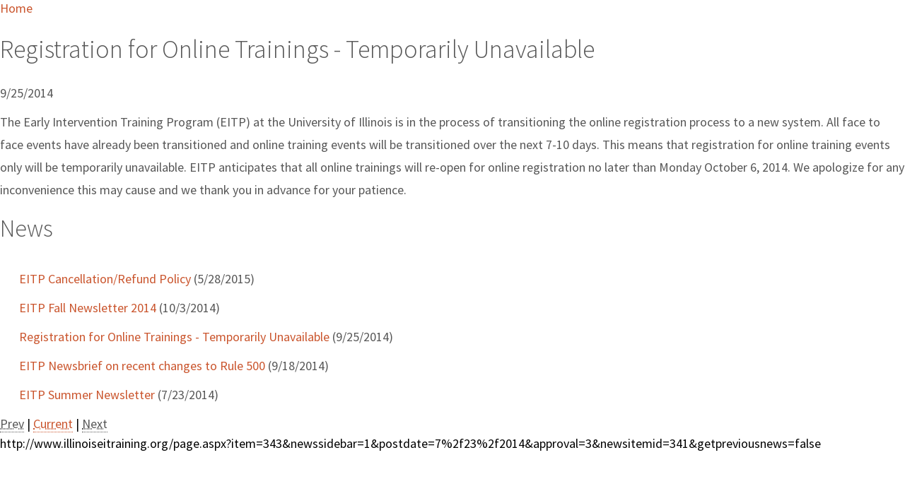

--- FILE ---
content_type: text/html; charset=utf-8
request_url: http://www.illinoiseitraining.org/page.aspx?item=343&newssidebar=1&postdate=7%2f23%2f2014&approval=3&newsitemid=341&getpreviousnews=false
body_size: 2503
content:

<!DOCTYPE html >
<html xmlns="http://www.w3.org/1999/xhtml" xml:lang="en" lang="en">
<head>
    <meta http-equiv="content-type" content="text/html; charset=utf-8" />
    <meta http-equiv="X-UA-Compatible" content="IE=7" />
    <title>Illinois Early Intervention Training Program: Registration for Online Trainings -  Temporarily Unavailable</title>
    <meta name="description" content="" />
    <link rel="icon" 
            type="image/png" 
            href="/uploads/favicon.ico.png" />
    <style type="text/css">@import "Custom_EITP/Config/main.css";</style>
    <style type="text/css">@import "Custom_EITP/Config/normalize.css";</style>
    
                <style type="text/css">@import "Core/Common/page.css";</style>
	        
    <style>
        body {
            font-family: 'Source Sans Pro', sans-serif;
        }
    </style>
    <script type='text/javascript' src="https://code.jquery.com/jquery-3.3.1.min.js"></script>
    <script type="text/javascript" src="Core/Common/Constants.js"></script>
    <script type="text/javascript" src="Core/Common/Utility.js"></script>
    <script type="text/javascript" src="Custom_EITP/Config/Site.js"></script>
    <script type="text/javascript" src="Core/Common/SortableTable.js"></script>
	<script type="text/javascript" src="Core/Content/ContentToolBar.js"></script>
	
    
		<script type="text/javascript">
            window.onload = function () {
                OneNet.Core.loadPage();
	
				SortableTable.initAll("sortable");
	
				OneNet.Core.Content.ContentToolBar.loadContentToolBar();
	
			}
		</script>
        

 <script async src="https://www.googletagmanager.com/gtag/js?id=G-Z4490K6HQG"></script> 
 
 <script type="text/javascript">
    window.dataLayer = window.dataLayer || []; 
    function gtag(){
        dataLayer.push(arguments);
    } 
    
    gtag('js', new Date()); 
    
    gtag('config', 'G-Z4490K6HQG'); 

        
$( document ).ready(function() {
    var url = window.location.href;
        $("body").append(url);
    });
    
    </script>
    <link href="https://fonts.googleapis.com/css?family=Source+Sans+Pro:400,300,700" rel="stylesheet" type="text/css" />
    <link href="https://maxcdn.bootstrapcdn.com/font-awesome/4.2.0/css/font-awesome.min.css" rel="stylesheet" />
</head>
<body class="Section1 Item343 ContentModule NewsItemType">
    <div id="AboveBottomDiv">
        <div id="TopDiv">
            <div id="TopLeftDiv">
<div id="SkipNavigationDiv">
    <a href="page.aspx?module=15">Home</a>
</div>
</div>
            <div id="TopRightDiv" style="display: none"><div id="HeaderDiv"><div id="LogoDiv"><a href="page.aspx"><img src="Custom_EITP/Config/Images/EITPHeader.png" alt="Illinois Early Intervention Training Program" title="" /></a></div><div id="BannerDiv"><!--[if IE]>
									<object classid="clsid:D27CDB6E-AE6D-11cf-96B8-444553540000" width="300" height="150">
										<param name="movie" value="Custom_EITP/Config/Images/EITP1.swf" />
										<param name="wmode" value="transparent" />
										<img src="Custom_EITP/Config/Images/eitp1.png" alt="" /></object>
								<![endif]--><!--[if !IE]>--><object type="application/x-shockwave-flash" data="Custom_EITP/Config/Images/EITP1.swf" width="300" height="150"><param name="wmode" value="transparent" /><img src="Custom_EITP/Config/Images/eitp1.png" alt="" /></object><!--<![endif]--></div></div>
<div id="MenuDiv">
	<h2 class="invisible">Menu</h2>
	<ul>

		<li>
			<a href="?item=48">New to EI</a>
		</li>
	
		<li>
			<a href="?item=3">Non-EITP events</a>
		</li>
	
		<li>
			<a href="?item=4">News</a>
		</li>
	
		<li>
			<a href="?item=6">Resources</a>
		</li>
	
		<li>
			<a href="?item=257">FAQ</a>
		</li>
	
		<li>
			<a href="?item=258">Credit Requests</a>
		</li>
	

	</ul>
</div>
</div>
        </div>
        <div id="MainDiv" class="twoColumnRightLayout">
            
            <div id="MainMiddleDiv">
                <form method="post" action="./page.aspx?item=343&amp;newssidebar=1&amp;postdate=7%2f23%2f2014&amp;approval=3&amp;newsitemid=341&amp;getpreviousnews=false" id="MainMiddleForm" class="containsRequiredFields">
<div class="aspNetHidden">
<input type="hidden" name="__VIEWSTATE" id="__VIEWSTATE" value="QMFGTW8yobCYgUdZx12S2aoLupkBHi+DLmAE9O7N602tfDlv2adqiBm2kF/9uq7t6/5vQ5uVM0evKYU9+kOHiovNmiu4rUwAwbb8rQRvhss=" />
</div>

<div class="aspNetHidden">

	<input type="hidden" name="__VIEWSTATEGENERATOR" id="__VIEWSTATEGENERATOR" value="3989C74E" />
</div>
                    <div id="ContentDiv">
                        <a id="content" tabindex="-1"></a>
                        
<div id="HeadingDiv">
	<h1>Registration for Online Trainings -  Temporarily Unavailable</h1>
</div>

<div id="ItemContentDiv">
	<p>9/25/2014</p>
	<p>The Early Intervention Training Program (EITP)&nbsp;at the University&nbsp;of Illinois&nbsp;is in the process of transitioning the online registration process to a new system. All face to face events have already been transitioned and online training events will be transitioned over the next 7-10 days. This means that registration for online training events only will be temporarily unavailable. EITP anticipates that all online trainings will re-open for online registration no later than Monday October 6, 2014. We apologize for any inconvenience this may cause and we thank you in advance for your patience.</p>


</div>

                    </div>
                </form>
            </div>
            <div id="MainRightDiv">
		<div id="NewsSideBarDiv">
			<h2><span class="background"></span>News
            </h2>
			<div id="NewsSideBarItemsDiv">
				<ul>
	
				<li>
					<div><a href="?item=345&amp;newssidebar=1&amp;postdate=7/23/2014&amp;approval=3&amp;newsitemid=341&amp;getpreviousnews=false">EITP Cancellation/Refund Policy</a><span class="postdate"> (5/28/2015)</span></div>
					<div></div>
				</li>
	
				<li>
					<div><a href="?item=344&amp;newssidebar=1&amp;postdate=7/23/2014&amp;approval=3&amp;newsitemid=341&amp;getpreviousnews=false">EITP Fall Newsletter 2014</a><span class="postdate"> (10/3/2014)</span></div>
					<div></div>
				</li>
	
				<li>
					<div><a href="?item=343&amp;newssidebar=1&amp;postdate=7/23/2014&amp;approval=3&amp;newsitemid=341&amp;getpreviousnews=false">Registration for Online Trainings -  Temporarily Unavailable</a><span class="postdate"> (9/25/2014)</span></div>
					<div></div>
				</li>
	
				<li>
					<div><a href="?item=342&amp;newssidebar=1&amp;postdate=7/23/2014&amp;approval=3&amp;newsitemid=341&amp;getpreviousnews=false">EITP Newsbrief on recent changes to Rule 500</a><span class="postdate"> (9/18/2014)</span></div>
					<div></div>
				</li>
	
				<li>
					<div><a href="?item=340&amp;newssidebar=1&amp;postdate=7/23/2014&amp;approval=3&amp;newsitemid=341&amp;getpreviousnews=false">EITP Summer Newsletter</a><span class="postdate"> (7/23/2014)</span></div>
					<div></div>
				</li>
	
				</ul>
			</div>
			<div class="controlsdiv" id="NewsSideBarControlsDiv">
			<a href="?item=343&amp;postdate=7/23/2014&amp;approval=3&amp;newsitemid=340&amp;getpreviousnews=true&amp;newssidebar=1"><span class="previousLink"><abbr title="Previous News">Prev</abbr></span></a>
				| <a href="?item=343"><abbr title="Current News">Current</abbr></a> |
			<a href="?item=343&amp;postdate=5/28/2015&amp;approval=3&amp;newsitemid=345&amp;getpreviousnews=false&amp;newssidebar=1"><span class="nextLink"><abbr title="Next News">Next</abbr></span></a>
			</div>
		</div>
	</div>
        </div>
    </div>
    
    <!--</iframe>-->
</body>
</html>


--- FILE ---
content_type: text/css
request_url: http://www.illinoiseitraining.org/Custom_EITP/Config/main.css
body_size: 7566
content:
/* grid system */
/* break points */
/* fonts */
/* default */
/* button colors */
/* background colors */
/* font colors */
/*==========  calculate px --> em  ==========*/
/*==========  font-size function  ==========*/
/* grid system */
/* box sizing */
/* clearfix */
/* font size */
/* line height */
/* fonts */
.light, a.button, .primary, .secondary.green, .secondary.orange, .secondary.gray, h1, h2, h3, h4, h5, h6, #main-content #ws-pa #edu-il #blog-wrapper h1,
#main-content #ws-pa #edu-il #blog-wrapper h1 a,
#main-content #ws-pa #edu-il #blog-wrapper h1 a:hover,
#main-content #ws-pa #edu-il #blog-wrapper h1 a:focus, #main-content #ws-pa #edu-il #blog-wrapper h2,
#main-content #ws-pa #edu-il #blog-wrapper h2 a,
#main-content #ws-pa #edu-il #blog-wrapper h2 a:hover,
#main-content #ws-pa #edu-il #blog-wrapper h2 a:focus, #main-content #ws-pa #edu-il #blog-wrapper h3,
#main-content #ws-pa #edu-il #blog-wrapper h3 a,
#main-content #ws-pa #edu-il #blog-wrapper h3 a:hover,
#main-content #ws-pa #edu-il #blog-wrapper h3 a:focus, #main-content #ws-pa #edu-il #blog-wrapper h4,
#main-content #ws-pa #edu-il #blog-wrapper h4 a,
#main-content #ws-pa #edu-il #blog-wrapper h4 a:hover,
#main-content #ws-pa #edu-il #blog-wrapper h4 a:focus, #main-content #ws-pa #edu-il #blog-wrapper h5,
#main-content #ws-pa #edu-il #blog-wrapper h5 a,
#main-content #ws-pa #edu-il #blog-wrapper h5 a:hover,
#main-content #ws-pa #edu-il #blog-wrapper h5 a:focus, #main-content #ws-pa #edu-il #blog-wrapper h6,
#main-content #ws-pa #edu-il #blog-wrapper h6 a,
#main-content #ws-pa #edu-il #blog-wrapper h6 a:hover,
#main-content #ws-pa #edu-il #blog-wrapper h6 a:focus, footer p.copy, .content header div h3, .content aside ul li.title, #ws-pa-6039 .topic-title {
  font-weight: 300; }

.normal, p, dd, span, td, li, #main-content #ws-pa #edu-il #blog-wrapper #blog-content p,
#main-content #ws-pa #edu-il #blog-wrapper #blog-content span,
#main-content #ws-pa #edu-il #blog-wrapper ul,
#main-content #ws-pa #edu-il #blog-wrapper ul li, #main-content #ws-pa #edu-il #blog-wrapper a,
#main-content #ws-pa #edu-il #blog-wrapper a:hover, .primary-nav a.button, .primary-nav .primary, .primary-nav .secondary.green, .primary-nav .secondary.orange, .primary-nav .secondary.gray {
  font-weight: 400; }

.bold, nav a#menu, aside a#sub-menu, .sub-nav li a, .content article h2, .content article h3, .content article h4, .content article h5, .content article h6, p#menu-title {
  font-weight: 700; }

/* buttons */
a.button, .primary, .secondary.green, .secondary.orange, .secondary.gray {
  font-family: "Source Sans Pro", sans-serif;
  border: none;
  border: none;
  padding: 0.3125em 0.9375em;
  transition: opacity 0.25s ease-in-out;
  color: #ffffff;
  text-align: center;
  text-decoration: none; }
  a.button:hover, .primary:hover, .secondary.green:hover, .secondary.orange:hover, .secondary.gray:hover, a.button:focus, .primary:focus, .secondary.green:focus, .secondary.orange:focus, .secondary.gray:focus {
    opacity: 0.8;
    cursor: pointer; }

*,
*:after,
*:before {
  -webkit-box-sizing: border-box;
  -moz-box-sizing: border-box;
  box-sizing: border-box; }

ul, ol, dl, body {
  margin: 0;
  padding: 0; }

.grid {
  width: 100%;
  max-width: 77em;
  padding: 0 1em;
  margin: 0 auto; }
  .grid:before, .grid:after {
    content: "";
    display: table; }
  .grid:after {
    clear: both; }

.block-1 {
  float: left;
  margin-right: 1.25em;
  margin-bottom: 1.25em;
  margin-left: 1.25em;
  width: 11em; }

.block-2 {
  float: left;
  margin-right: 1.25em;
  margin-bottom: 1.25em;
  margin-left: 1.25em;
  width: 23.25em; }

.block-3 {
  float: left;
  margin-right: 1.25em;
  margin-bottom: 1.25em;
  margin-left: 1.25em;
  width: 35.5em; }

.block-4 {
  float: left;
  margin-right: 1.25em;
  margin-bottom: 1.25em;
  margin-left: 1.25em;
  width: 47.75em; }

.block-5 {
  float: left;
  margin-right: 1.25em;
  margin-bottom: 1.25em;
  margin-left: 1.25em;
  width: 60em; }

.block-6 {
  float: left;
  margin-right: 1.25em;
  margin-bottom: 1.25em;
  margin-left: 1.25em;
  width: 72.25em; }

.grid .first {
  margin-left: 0 !important; }

.grid .last {
  margin-right: 0 !important; }

html {
  font-size: 18px;
  font-size: 1.125rem; }

p, dd, span, td, li {
  font-family: "Source Sans Pro", sans-serif;
  color: #575757;
  font-size: 16px;
  font-size: 1rem;
  line-height: 1.8em; }

h1, h2, h3, h4, h5, h6 {
  font-family: "Source Sans Pro", sans-serif;
  color: #575757;
  padding: 0;
  margin: 0.5em 0 1em 0; }

h1 {
  font-size: 32px;
  font-size: 2rem; }

h2 {
  font-size: 30px;
  font-size: 1.875rem; }

h3 {
  font-size: 24px;
  font-size: 1.5rem; }

h4 {
  font-size: 20px;
  font-size: 1.25rem; }

h5 {
  font-size: 18px;
  font-size: 1.125rem; }

h6 {
  font-size: 16px;
  font-size: 1rem; }

thead {
    text-align: center;
}

.tableStyle3 thead th {
    padding-right: 3em;
}
li {
  list-style-type: none; }

.content ul {
  margin-left: 1em; }
  .content ul li {
    list-style-type: disc; }

p {
  padding: 0;
  margin: 0 0 1.25em 0; }

section {
  padding: 2em 0; }

a {
  color: #ca552d;
  text-decoration: none;
  margin: 0;
  font-family: "Source Sans Pro", sans-serif; }

/* override blog defualts */
#main-content #ws-pa #edu-il #blog-wrapper #blog-content p,
#main-content #ws-pa #edu-il #blog-wrapper #blog-content span,
#main-content #ws-pa #edu-il #blog-wrapper ul,
#main-content #ws-pa #edu-il #blog-wrapper ul li {
  font-family: "Source Sans Pro", sans-serif;
  color: #575757;
  font-size: 16px;
  font-size: 1rem;
  line-height: 1.8em; }

#main-content #ws-pa #edu-il #blog-wrapper a,
#main-content #ws-pa #edu-il #blog-wrapper a:hover {
  font-family: "Source Sans Pro", sans-serif;
  font-size: 16px;
  font-size: 1rem;
  line-height: 1.8em;
  color: #ca552d; }

#main-content #ws-pa #edu-il #blog-wrapper a:hover {
  text-decoration: underline; }

#main-content #ws-pa #edu-il #blog-wrapper h1,
#main-content #ws-pa #edu-il #blog-wrapper h1 a,
#main-content #ws-pa #edu-il #blog-wrapper h1 a:hover,
#main-content #ws-pa #edu-il #blog-wrapper h1 a:focus {
  font-size: 32px;
  font-size: 2rem;
  font-family: "Source Sans Pro", sans-serif;
  margin: 1em 0 0 0; }

#main-content #ws-pa #edu-il #blog-wrapper h2,
#main-content #ws-pa #edu-il #blog-wrapper h2 a,
#main-content #ws-pa #edu-il #blog-wrapper h2 a:hover,
#main-content #ws-pa #edu-il #blog-wrapper h2 a:focus {
  font-size: 30px;
  font-size: 1.875rem;
  font-family: "Source Sans Pro", sans-serif;
  margin: 1em 0 0 0; }

#main-content #ws-pa #edu-il #blog-wrapper h3,
#main-content #ws-pa #edu-il #blog-wrapper h3 a,
#main-content #ws-pa #edu-il #blog-wrapper h3 a:hover,
#main-content #ws-pa #edu-il #blog-wrapper h3 a:focus {
  font-size: 24px;
  font-size: 1.5rem;
  font-family: "Source Sans Pro", sans-serif;
  margin: 1em 0 0 0; }

#main-content #ws-pa #edu-il #blog-wrapper h4,
#main-content #ws-pa #edu-il #blog-wrapper h4 a,
#main-content #ws-pa #edu-il #blog-wrapper h4 a:hover,
#main-content #ws-pa #edu-il #blog-wrapper h4 a:focus {
  font-size: 20px;
  font-size: 1.25rem;
  font-family: "Source Sans Pro", sans-serif;
  margin: 1em 0 0 0; }

#main-content #ws-pa #edu-il #blog-wrapper h5,
#main-content #ws-pa #edu-il #blog-wrapper h5 a,
#main-content #ws-pa #edu-il #blog-wrapper h5 a:hover,
#main-content #ws-pa #edu-il #blog-wrapper h5 a:focus {
  font-size: 18px;
  font-size: 1.125rem;
  font-family: "Source Sans Pro", sans-serif;
  margin: 1em 0 0 0; }

#main-content #ws-pa #edu-il #blog-wrapper h6,
#main-content #ws-pa #edu-il #blog-wrapper h6 a,
#main-content #ws-pa #edu-il #blog-wrapper h6 a:hover,
#main-content #ws-pa #edu-il #blog-wrapper h6 a:focus {
  font-size: 16px;
  font-size: 1rem;
  font-family: "Source Sans Pro", sans-serif;
  margin: 1em 0 0 0; }

#ws-pa #edu-il #blog-wrapper {
  width: 100% !important; }

#main-content #ws-pa #edu-il #blog-wrapper #blog-content #blog-posts .blog-post-detail-wrapper .blog-post-meta .blog-post-date {
  border-right: none; }

#main-content #ws-pa #edu-il #blog-wrapper #blog-content #blog-posts .blog-post-detail-wrapper .blog-post-meta .blog-post-author {
  display: none; }

@media only screen and (max-width: 55em) {
  html {
    font-size: 14px;
    font-size: 0.875rem; } }
.primary-nav a.button, .primary-nav .primary, .primary-nav .secondary.green, .primary-nav .secondary.orange, .primary-nav .secondary.gray {
  color: #575757;
  background-color: #d6d5d0;
  font-size: 16px;
  font-size: 1rem;
  transition: background-color 0.25s ease-in-out;
  display: block; }
  .primary-nav a.button:hover, .primary-nav .primary:hover, .primary-nav .secondary.green:hover, .primary-nav .secondary.orange:hover, .primary-nav .secondary.gray:hover {
    background-color: #49589b;
    color: #ffffff; }

.primary-nav a.button.current, .primary-nav .current.primary, .primary-nav .current.secondary.green, .primary-nav .current.secondary.orange, .primary-nav .current.secondary.gray {
  color: #ffffff;
  background-color: #575757; }

.primary {
  background-color: #ca552d; }

.secondary.green {
  background-color: #cfc83e; }

.secondary.orange {
  background-color: #cf6f35; }

.secondary.gray {
  background-color: #d6d5d0; }

/* search button */
.color-bar button {
  font-family: "Source Sans Pro", sans-serif;
  border: 1px solid #d6d5d0;
  color: #575757;
  padding: 0.4em 1em;
  vertical-align: middle;
  margin-left: 0.5em;
  width: 6%; }

/*==========  sprites  ==========*/
span.sprites, a.sprites {
  display: block; }

.sprites {
  background: url(https://illinois.edu/skinDesigner/files/11060/sprites.png) no-repeat; }

.bx-wrapper .bx-next {
  background: url(https://illinois.edu/skinDesigner/files/11060/sprites.png) no-repeat -52px -326px;
  display: block; }

.bx-wrapper .bx-prev {
  background: url(https://illinois.edu/skinDesigner/files/11060/sprites.png) no-repeat -52px -352px;
  display: block; }

.bx-next {
  width: 25px;
  height: 25px; }

.bx-prev {
  width: 25px;
  height: 25px; }

.coe-logo {
  width: 153px;
  height: 87px;
  background-position: 0 -150px; }

.eitp-logo {
  width: 153px;
  height: 87px;
  background-position: 0 -238px; }

.facebook {
  width: 31px;
  height: 31px;
  background-position: -121px -326px; }

.full-logo {
  width: 149px;
  height: 149px;
  background-position: 0 0; }

.hamburger {
  width: 20px;
  height: 20px;
  background-position: -31px -342px; }

.imark-small {
  width: 30px;
  height: 39px;
  background-position: 0 -326px; }

.imark {
  width: 42px;
  height: 55px;
  background-position: -78px -326px; }

.search-icon {
  width: 15px;
  height: 15px;
  background-position: -31px -326px; }

span.hamburger {
  float: left;
  margin-right: 0.5em; }

@media only screen and (max-width: 30em) {
  .imark {
    width: 30px;
    height: 39px;
    background-position: 0 -326px; } }
/*==========  images  ==========*/
img {
  max-width: 100%; }

a.skip-nav {
  display: none; }

section#main-content {
  padding: 0;
  margin: 0; }

header {
  background-color: #f6f4ef;
  padding: 0 0 2em 0; }

h1.title {
  color: #ca552d;
  margin: 0 0 0.2em 0;
  float: left; }

.color-bar {
  padding: 0.3em 1em;
  margin: 0 0 2em 0;
  background-color: #ca552d;
  position: relative;
  text-align: center; }
  .color-bar a {
    background-color: #ca552d;
    position: absolute;
    right: 0;
    bottom: -30px;
    padding: 10px; }
  .color-bar #search-bar {
    padding: 0.7em 0; }
  .color-bar label {
    display: none; }
  .color-bar .search-bar {
    padding: 0.5em 1em;
    background-color: #f6f4ef;
    color: #575757;
    border: 1px solid #d6d5d0;
    width: 90%;
    margin: 0; }
  .color-bar .search-button {
    border: 1px solid #D6D5D0;
    color: #575757;
    font-family: "Source Sans Pro",sans-serif;
    margin-left: 0.5em;
    padding: 0.4em 1em;
    vertical-align: middle;
    width: 6%; }

@media only screen and (max-width: 55em) {
  .color-bar input {
    width: 81%; }

  .color-bar button {
    width: 15%; }

  h1.title {
    margin-left: 0.5em; } }
@media only screen and (max-width: 30em) {
  .color-bar input {
    width: 81%; }

  .color-bar button {
    width: 15%; } }
.logo-block, .nav-block {
  float: left; }

.logo-block {
  width: 15%;
  padding: 0 2em 0 0;
  min-width: 160px; }

.nav-block {
  width: 80%;
  width: 76%; }

.imark-block {
  width: 5%;
  float: right; }

p.full-logo a {
  display: block;
  width: 149px;
  height: 149px; }

p.imark {
  float: right;
  margin-top: 2.8em; }
  p.imark a {
    display: block;
    width: 42px;
    height: 55px; }

@media only screen and (max-width: 55em) {
  .imark-block {
    float: left;
    width: auto; }
    .imark-block p.imark {
      margin: 0; }

  .logo-block {
    display: none; }

  .nav-block {
    clear: both;
    width: 100%;
    margin-top: 1em; } }
@media only screen and (max-width: 30em) {
  h1 {
    font-size: 26px;
    font-size: 1.625rem; } }
/* slideshow */
.slideshow {
  border-top: 1px solid #d6d5d0;
  border-bottom: 1px solid #d6d5d0; }

/** RESET AND LAYOUT
===================================*/
.bx-wrapper {
  position: relative;
  margin: 0 auto 60px;
  padding: 0;
  *zoom: 1; }

.bx-wrapper img {
  max-width: 100%;
  display: block; }

/** THEME
===================================*/
.bx-wrapper .bx-viewport {
  /*	-moz-box-shadow: 0 0 5px #ccc;
  	-webkit-box-shadow: 0 0 5px #ccc;
  	box-shadow: 0 0 5px #ccc;
  	border:  5px solid #fff;
  	left: -5px;*/
  background: #fff;
  /*fix other elements on the page moving (on Chrome)*/
  -webkit-transform: translatez(0);
  -moz-transform: translatez(0);
  -ms-transform: translatez(0);
  -o-transform: translatez(0);
  transform: translatez(0); }

.bx-wrapper .bx-pager,
.bx-wrapper .bx-controls-auto {
  position: absolute;
  bottom: -30px;
  width: 100%; }

/* LOADER */
.bx-wrapper .bx-loading {
  min-height: 50px;
  background: url(images/bx_loader.gif) center center no-repeat #fff;
  height: 100%;
  width: 100%;
  position: absolute;
  top: 0;
  left: 0;
  z-index: 2000; }

/* PAGER */
.bx-wrapper .bx-pager {
  text-align: center;
  font-size: .85em;
  font-family: Arial;
  font-weight: bold;
  color: #666;
  padding-top: 20px; }

.bx-wrapper .bx-pager .bx-pager-item,
.bx-wrapper .bx-controls-auto .bx-controls-auto-item {
  display: inline-block;
  *zoom: 1;
  *display: inline; }

.bx-wrapper .bx-pager.bx-default-pager a {
  background: #666;
  text-indent: -9999px;
  display: block;
  width: 10px;
  height: 10px;
  margin: 0 5px;
  outline: 0;
  -moz-border-radius: 5px;
  -webkit-border-radius: 5px;
  border-radius: 5px; }

.bx-wrapper .bx-pager.bx-default-pager a:hover,
.bx-wrapper .bx-pager.bx-default-pager a.active {
  background: #000; }

/* DIRECTION CONTROLS (NEXT / PREV) */
.bx-wrapper .bx-prev {
  left: 0px;
  transition: opacity 0.25s ease-in-out; }

.bx-wrapper .bx-next {
  right: 0px;
  transition: opacity 0.25s ease-in-out; }

.bx-wrapper .bx-prev:hover {
  opacity: 0.8; }

.bx-wrapper .bx-next:hover {
  opacity: 0.8; }

.bx-wrapper .bx-controls-direction a {
  position: absolute;
  top: 50%;
  margin-top: -16px;
  outline: 0;
  /*width: 32px;
  height: 32px;*/
  text-indent: -9999px;
  z-index: 9999; }

.bx-wrapper .bx-controls-direction a.disabled {
  display: none; }

/* AUTO CONTROLS (START / STOP) */
.bx-wrapper .bx-controls-auto {
  text-align: center; }

.bx-wrapper .bx-controls-auto .bx-start {
  display: block;
  text-indent: -9999px;
  width: 10px;
  height: 11px;
  outline: 0;
  background: url(images/controls.png) -86px -11px no-repeat;
  margin: 0 3px; }

.bx-wrapper .bx-controls-auto .bx-start:hover,
.bx-wrapper .bx-controls-auto .bx-start.active {
  background-position: -86px 0; }

.bx-wrapper .bx-controls-auto .bx-stop {
  display: block;
  text-indent: -9999px;
  width: 9px;
  height: 11px;
  outline: 0;
  background: url(images/controls.png) -86px -44px no-repeat;
  margin: 0 3px; }

.bx-wrapper .bx-controls-auto .bx-stop:hover,
.bx-wrapper .bx-controls-auto .bx-stop.active {
  background-position: -86px -33px; }

/* PAGER WITH AUTO-CONTROLS HYBRID LAYOUT */
.bx-wrapper .bx-controls.bx-has-controls-auto.bx-has-pager .bx-pager {
  text-align: left;
  width: 80%; }

.bx-wrapper .bx-controls.bx-has-controls-auto.bx-has-pager .bx-controls-auto {
  right: 0;
  width: 35px; }

/* IMAGE CAPTIONS */
.bx-wrapper .bx-caption {
  position: absolute;
  bottom: 0;
  left: 0;
  background: #666 \9;
  background: rgba(80, 80, 80, 0.75);
  width: 100%; }

.bx-wrapper .bx-caption span {
  color: #fff;
  font-family: Arial;
  display: block;
  font-size: .85em;
  padding: 10px; }

section.eitp-background {
  background-color: #f6f4ef;
  padding: 0; }

.mission {
  padding: 2em 2em 2em 0; }

.history {
  padding: 2em 0 3em 2em;
  border-left: 1px solid #d6d5d0; }

.mission, .history {
  float: left;
  width: 50%; }

@media only screen and (max-width: 30em) {
  .mission, .history {
    float: none;
    width: 100%; }

  .history {
    border: none;
    padding-left: 0; } }
/* upcoming events */
.upcoming-events {
  background-color: #d6d5d0;
  padding: 2em 0; }
  .upcoming-events aside {
    padding-right: 1em;
    width: 30%;
    float: left; }
    .upcoming-events aside h2 {
      font-size: 35px;
      font-size: 2.1875rem;
      color: #ca552d; }
  .upcoming-events article {
    float: left;
    width: 70%;
    padding: 2em; }

@media only screen and (max-width: 55em) {
  .upcoming-events h2 {
    font-size: 30px;
    font-size: 1.875rem; } }
@media only screen and (max-width: 30em) {
  .upcoming-events aside, .upcoming-events article {
    float: none;
    width: 100%;
    padding: 0; }
  .upcoming-events h2 {
    font-size: 30px;
    font-size: 1.875rem; } }
/* news */
.news {
  background-color: #f6f4ef; }
  .news .news-wrap {
    float: left;
    margin-bottom: 2em;
    width: 100%; }

h2 a.button, h2 .primary, h2 .secondary.green, h2 .secondary.orange, h2 .secondary.gray {
  background-color: #d6d5d0;
  color: #575757;
  font-size: 16px;
  font-size: 1rem;
  float: right; }

/*===================================
=            news widget            =
===================================*/
#ws-pa-6096 {
  width: 100%; }
  #ws-pa-6096 #blog-wrapper .topic:last-child {
    margin-right: 0; }
  #ws-pa-6096 .topic {
    width: 18.4%;
    float: left;
    margin-right: 2%;
    background-color: #555555; }
  #ws-pa-6096 #blog-wrapper .topic:nth-child(5n+1) {
    background-color: #49bfcc; }
  #ws-pa-6096 #blog-wrapper .topic:nth-child(5n+2) {
    background-color: #40579f; }
  #ws-pa-6096 #blog-wrapper .topic:nth-child(5n+3) {
    background-color: #d3c928; }
  #ws-pa-6096 #blog-wrapper .topic:nth-child(5n+4) {
    background-color: #e75425; }
  #ws-pa-6096 #blog-wrapper .topic:nth-child(5n+5) {
    background-color: #efaf8e; }
  #ws-pa-6096 .topic-title, #ws-pa-6096 .topic-date {
    font-size: 0.9rem; }
  #ws-pa-6096 .topic-title {
    padding: 1.5em;
    height: 100%; }
  #ws-pa-6096 .topic-title a {
    color: #ffffff;
    line-height: 1.4em;
    height: 100%;
    display: block; }
  #ws-pa-6096 .topic-wrapper {
    position: relative;
    height: 12.5em; }
  #ws-pa-6096 .topic-date {
    padding: 1em 0.5em;
    background-color: #ffffff;
    color: #666666;
    font-weight: 700;
    text-align: center;
    position: absolute;
    bottom: 0;
    width: 100%; }

/*-----  End of news widget  ------*/
.recent-announcements #ws-pa-6096 .topic {
  width: 49%;
  margin-bottom: 1em; }
.recent-announcements #ws-pa-6096 #blog-wrapper .topic:nth-child(2n+0) {
  margin-right: 0; }
.recent-announcements #ws-pa-6096 #blog-wrapper .topic:nth-child(3n+3) {
  margin-right: 2%; }
.recent-announcements #ws-pa-6096 .topic-title {
  font-size: 0.75rem; }

@media only screen and (max-width: 55em) {
  #ws-pa-6096 .topic {
    width: 32%;
    margin-bottom: 1em; }
  #ws-pa-6096 #blog-wrapper .topic {
    margin-right: 2%; }
  #ws-pa-6096 #blog-wrapper .topic:nth-child(3n+3) {
    margin-right: 0; }
  #ws-pa-6096 .topic-title {
    font-size: 0.85rem; }

  .recent-announcements #ws-pa-6096 .topic {
    width: 100%;
    margin-bottom: 1em; }
  .recent-announcements #ws-pa-6096 .topic-title {
    font-size: 0.85rem; } }
@media only screen and (max-width: 30em) {
  #ws-pa-6096 .topic {
    width: 49%; }
  #ws-pa-6096 #blog-wrapper .topic:nth-child(2n+0) {
    margin-right: 0; }
  #ws-pa-6096 #blog-wrapper .topic:nth-child(3n+3) {
    margin-right: 2%; }
  #ws-pa-6096 .topic-title {
    font-size: 0.85rem; } }
/* footer */
footer {
  height: 87px; }
  footer p.copy {
    font-size: 10px;
    font-size: 0.625rem;
    width: 37%;
    padding: 1.5em 0;
    line-height: 1.5em; }
  footer p {
    background-color: #d6d5d0;
    width: 5.438em;
    height: 100%;
    margin: 0;
    width: 8%; }
    footer p span {
      margin: 1em auto 0 auto; }
  footer .footer-eitp, footer .footer-coe, footer p, footer .button {
    float: left; }
  footer .primary.button {
    background-color: #ca552d;
    line-height: 2.4em;
    font-size: 25px;
    font-size: 1.5625rem;
    width: 15%; }
  footer .button {
    height: 100%;
    background-color: #cf6f35;
    width: 5%;
    min-width: 31px; }
    footer .button span {
      margin-top: 1.4em; }
    footer .button span.fa {
      font-size: 40px;
      margin-top: 0.5em;
      color: white; }

.footer-eitp {
  background-color: #cfc83e; }

.footer-coe {
  background-color: #d6d5d0; }

.footer-eitp, .footer-coe {
  width: 15%; }

@media only screen and (max-width: 55em) {
  .footer-eitp, .footer-coe {
    width: 50%;
    text-align: center; }
    .footer-eitp span.sprites, .footer-coe span.sprites {
      margin: 0 auto; }

  footer p.copy {
    width: 50%;
    font-size: 13px;
    font-size: 0.8125rem;
    line-height: 1.4em;
    padding: 1.5em 1em; }

  footer p {
    width: 10%; }

  footer span {
    margin: 0 auto; }

  footer .primary.button {
    width: 24%;
    font-size: 30px;
    font-size: 1.875rem; }

  footer .button {
    width: 8%; } }
@media only screen and (max-width: 30em) {
  footer p.copy {
    width: 80%;
    font-size: 12px;
    font-size: 0.75rem; }

  footer p {
    width: 20%; }

  footer p span {
    margin-left: auto; }

  footer .primary.button {
    clear: left;
    width: 100%;
    font-size: 40px;
    font-size: 2.5rem; }

  footer .button {
    width: 100%; }
    footer .button span {
      margin-top: 2em; } }
/* global navigation */
.primary-nav li {
  float: left;
  padding: 0 0.5em 0.5em 0;
  width: 25%; }
  .primary-nav li .button {
    width: 100%; }

nav a#menu {
  display: none;
  text-transform: uppercase;
  line-height: 1.6em; }

/* subpage navigation */
aside a#sub-menu {
  display: none;
  line-height: 1.6em;
  color: #ffffff;
  background-color: #cfc83e;
  font-size: 14px;
  font-size: 0.875rem; }

.sub-nav {
  border-top: 2px solid #ca552d;
  padding-top: 1em; }
  .sub-nav li a {
    color: #575757;
    padding: 1em;
    font-size: 12px;
    font-size: 0.75rem;
    display: block;
    line-height: 1.6em;
    transition: background-color 0.25s ease-in-out; }
    .sub-nav li a:hover, .sub-nav li a:focus {
      background-color: #d6d5d0; }

@media only screen and (max-width: 30em) {
  .sub-nav {
    padding-bottom: 1em;
    display: none; }

  aside a#sub-menu {
    display: block;
    width: 100%;
    position: relative;
    padding: 0.5em; } }
@media only screen and (max-width: 55em) {
  .primary-nav li {
    width: 100%;
    float: none;
    padding: 0;
    border-bottom: 1px solid #999999; }

  nav ul {
    display: none;
    height: auto;
    border-top: 1px solid #999999; }

  nav a#menu {
    display: block;
    background-color: #d6d5d0;
    width: 100%;
    position: relative;
    color: #575757;
    padding: 0.5em;
    text-decoration: none; } }
/* page introduction */
.page-intro {
  border-top: 1px solid #d6d5d0;
  border-bottom: 1px solid #d6d5d0; }
  .page-intro aside {
    padding-right: 1em;
    width: 30%;
    float: left; }
  .page-intro article {
    float: left;
    width: 70%;
    padding: 1em 2em; }

.page-intro.resources-page aside {
  width: 20%; }
.page-intro.resources-page article {
  width: 80%; }
  .page-intro.resources-page article p {
    float: left;
    width: 70%;
    padding: 0 5% 0 0; }

.dropdown-wrap {
  float: left;
  width: 30%;
  position: relative; }
  .dropdown-wrap li a {
    font-size: 14px;
    font-size: 0.875rem; }

/* main content of page */
.content {
  background-color: #f6f4ef; }
  .content .sub-nav li {
    list-style-type: none; }
  .content header {
    background-color: #ca552d;
    position: relative;
    float: left;
    padding: 0;
    width: 100%;
    margin-bottom: 2em; }
    .content header img {
      float: left;
      width: 65%; }
    .content header div {
      float: left;
      width: 35%;
      position: absolute;
      bottom: 0;
      right: 0; }
      .content header div h3 {
        color: #ffffff;
        font-size: 18px;
        font-size: 1.125rem;
        padding: 1em;
        margin: 0; }
  .content aside {
    padding-right: 1em;
    width: 30%;
    float: left; }
    .content aside ul li.title {
      font-family: "Source Sans Pro", sans-serif;
      margin-top: 1em; }
  .content article.full {
    width: 100%; }
  .content article {
    float: left;
    width: 70%;
    padding: 0 2em; }
    .content article h2, .content article h3, .content article h4, .content article h5, .content article h6 {
      color: #ca552d;
      margin-bottom: 0; }
    .content article ul {
      margin-left: 1.25em; }
      .content article ul li {
        list-style-type: disc; }
    .content article ol {
      margin-left: 1.25em; }
      .content article ol li {
        list-style-type: decimal; }
    .content article table {
      border-collapse: collapse;
      border: 1px solid #999999;
      width: 100%; }
      .content article table td, .content article table th {
        padding: 1.25em;
        border: 1px solid #999999; }
      .content article table th {
        font-family: "Source Sans Pro", sans-serif; }
      .content article table tr {
        border-bottom: 1px solid #999999; }

.gsc-above-wrapper-area, .gsc-resultsHeader, .gcsc-branding {
  display: none !important; }

.content.resources-page {
  background-color: #d6d5d0; }

#ws-pa #edu-il #blog-wrapper #blog-content #blog-functions {
  display: none; }

.blog-post-list-row.blog-post-header-row.blog-posts-wrapper-items, div.blog-post-view-total {
  display: none; }

#blog-footer {
  display: none; }

.content #ws-pa #edu-il #blog-wrapper #blog-content.blog-content-full-width #blog-posts .blog-post-list-row .blog-post-title {
  width: 75%; }

.content #ws-pa #edu-il #blog-wrapper #blog-content #blog-posts .blog-post-list-row .blog-post-date {
  width: 25%;
  font-size: 1.3rem;
  line-height: 16px;
  margin: 1em 0 0 0; }

@media only screen and (max-width: 30em) {
  .content #ws-pa #edu-il #blog-wrapper #blog-content.blog-content-full-width #blog-posts .blog-post-list-row .blog-post-title {
    width: 50%; }

  .content #ws-pa #edu-il #blog-wrapper #blog-content #blog-posts .blog-post-list-row .blog-post-date {
    width: 50%; }

  .content aside, .content article, .page-intro aside, .page-intro article {
    float: none;
    width: 100%;
    padding: 0; } }
/*========================================
=            resources widget            =
========================================*/
#ws-pa-6039 #blog-wrapper .topic:nth-child(4n+4) {
  margin-right: 0; }
#ws-pa-6039 .topic {
  width: 23.5%;
  float: left;
  margin-right: 2%;
  background-color: #f6f4ef;
  padding: 3em 1.5em 1.5em 1.5em;
  margin-bottom: 2%;
  position: relative; }
#ws-pa-6039 .topic-title {
  line-height: 1.4em;
  margin-bottom: 0.7em; }
#ws-pa-6039 .topic-summary p {
  font-size: 13px;
  font-size: 0.8125rem;
  line-height: 1.2em; }
#ws-pa-6039 .topic-wrapper {
  height: 10em; }
#ws-pa-6039 .topic-title > a {
  position: absolute;
  top: 0;
  right: 0;
  bottom: 0;
  left: 0;
  padding: 1.5em 0 0 1.5em; }

#resources-dropdown {
  position: absolute;
  top: 31px;
  z-index: 50; }
  #resources-dropdown #ws-pa-6039 .topic {
    width: 100%;
    margin: 0;
    padding: 0; }
  #resources-dropdown #ws-pa-6039 .topic-title {
    margin-bottom: 0; }
    #resources-dropdown #ws-pa-6039 .topic-title a {
      font-size: 14px;
      font-size: 0.875rem;
      display: block;
      padding: 0.5em 1em;
      transition: background-color 0.25s ease-in-out;
      position: static; }
      #resources-dropdown #ws-pa-6039 .topic-title a:hover {
        background-color: #d6d5d0; }
  #resources-dropdown #ws-pa-6039 .topic-wrapper {
    height: auto; }

/*-----  End of resources widget  ------*/
p#menu-title {
  background-color: #d6d5d0;
  font-size: 12px;
  font-size: 0.75rem;
  text-align: left;
  margin: 0;
  width: 100%;
  padding: 0.25em 20% 0.25em 0.5em;
  position: relative; }
  p#menu-title:hover {
    cursor: pointer; }
  p#menu-title span.arrow-wrap {
    position: absolute;
    top: 0;
    right: 0;
    height: 100%;
    background-color: #ca552d;
    width: 15%; }
    p#menu-title span.arrow-wrap span.arrow {
      height: 0;
      width: 0;
      display: block;
      border-left: 10px solid transparent;
      border-right: 10px solid transparent;
      border-top: 10px solid #ffffff;
      position: absolute;
      top: 50%;
      left: 50%;
      margin-top: -5px;
      margin-left: -9px; }

@media only screen and (max-width: 51em) {
  .page-intro.resources-page article p {
    width: 100%;
    padding: 0; }
  .page-intro.resources-page article .dropdown-wrap {
    width: 100%;
    float: right;
    clear: both; }

  #resources-dropdown #ws-pa-6039 .topic-title a {
    font-size: 100%; }

  p#menu-title {
    font-size: 100%; }
    p#menu-title span.arrow-wrap span.arrow {
      border-left: 7px solid transparent;
      border-right: 7px solid transparent;
      border-top: 7px solid #ffffff;
      margin-top: -3px;
      margin-left: -7px; }

  #ws-pa-6039 #blog-wrapper .topic:nth-child(3n+3) {
    margin-right: 0; }
  #ws-pa-6039 #blog-wrapper .topic:nth-child(4n+4) {
    margin-right: 2%; }
  #ws-pa-6039 .topic {
    width: 32%; }
  #ws-pa-6039 .topic-summary p {
    font-size: 13px;
    font-size: 0.8125rem; } }
@media only screen and (max-width: 30em) {
  .page-intro.resources-page aside {
    width: 100%; }
  .page-intro.resources-page article {
    width: 100%; }
    .page-intro.resources-page article p {
      width: 100%;
      padding: 0; }
    .page-intro.resources-page article .dropdown-wrap {
      width: 100%;
      float: right; }

  p#menu-title {
    text-align: left; }
    p#menu-title span.arrow-wrap span.arrow {
      border-left: 7px solid transparent;
      border-right: 7px solid transparent;
      border-top: 7px solid #ffffff;
      margin-top: -3px;
      margin-left: -7px; }

  #ws-pa-6039 #blog-wrapper .topic:nth-child(3n+3) {
    margin-right: 2%; }
  #ws-pa-6039 #blog-wrapper .topic:nth-child(4n+4) {
    margin-right: 2%; }
  #ws-pa-6039 #blog-wrapper .topic:nth-child(2n+0) {
    margin-right: 0; }
  #ws-pa-6039 .topic {
    width: 49%; }
  #ws-pa-6039 .topic-summary p {
    font-size: 13px;
    font-size: 0.8125rem; } }
/* searches */
#div.blog-search {
  display: none; }


--- FILE ---
content_type: text/css
request_url: http://www.illinoiseitraining.org/Core/Common/page.css
body_size: 1621
content:
table { font-size: 100%; _color: #000; } /* force inheritance in IE 5 */
code, kbd, samp, var { font-family: "Courier New", Courier, monospace; font-size: 110%; }


p { margin: .5em 0; }
blockquote { margin: .5em 1.25em; }

ul { margin: 0; padding: 0 0 0 1.5em; list-style: disc outside none; }
ol { margin: 0; padding: 0 0 0 3em; list-style: decimal outside none; }
li { margin: .5em 0; }

ul.discBullets { list-style-type: disc; }
ul.circleBullets { list-style-type: circle; }
ul.noBullets  { list-style-type: none; }
ul.noIndent { padding-left: 0; }

ol.discBullets, ol.discBullets ol { padding: 0 0 0 1.5em; list-style-type: disc; }
ol.circleBullets, ol.circleBullets ol { padding: 0 0 0 1.5em; list-style-type: circle; }
ol.noBullets { padding: 0; list-style-type: none; }
ol.noBullets ol { padding: 0 0 0 1.5em; list-style-type: none; }

ol.upperRoman { padding-left: 3em; list-style-type: upper-roman; }
ol.upperAlpha, ol.upperRoman ol { list-style-type: upper-alpha; }
ol.decimal, ol.upperAlpha ol, ol.upperRoman ol ol { list-style-type: decimal; }
ol.lowerAlpha, ol.decimal ol, ol.upperAlpha ol ol, ol.upperRoman ol ol ol { list-style-type: lower-alpha; }
ol.lowerRoman, ol.lowerAlpha ol, ol.decimal ol ol, ol.upperAlpha ol ol ol, ol.upperRoman ol ol ol ol { list-style-type: lower-roman; }
ol.lowerRoman ol, ol.lowerAlpha ol ol, ol.decimal ol ol ol, ol.upperAlpha ol ol ol ol, ol.upperRoman ol ol ol ol ol { list-style-type: circle; }

ol.upperRoman, ol ol.upperRoman, ol ol ol.upperRoman, ol ol ol ol.upperRoman, ol ol ol ol ol.upperRoman, ol ol ol ol ol ol.upperRoman, ol ol ol ol ol ol ol.upperRoman { list-style-type: upper-roman; }
ol.upperAlpha, ol ol.upperAlpha, ol ol ol.upperAlpha, ol ol ol ol.upperAlpha, ol ol ol ol ol.upperAlpha, ol ol ol ol ol ol.upperAlpha, ol ol ol ol ol ol ol.upperAlpha { list-style-type: upper-alpha; }
ol.decimal, ol ol.decimal, ol ol ol.decimal, ol ol ol ol.decimal, ol ol ol ol ol.decimal, ol ol ol ol ol ol.decimal, ol ol ol ol ol ol ol.decimal { list-style-type: decimal; }
ol.lowerAlpha, ol ol.lowerAlpha, ol ol ol.lowerAlpha, ol ol ol ol.lowerAlpha, ol ol ol ol ol.lowerAlpha, ol ol ol ol ol ol.lowerAlpha, ol ol ol ol ol ol ol.lowerAlpha { list-style-type: lower-alpha; }
ol.lowerRoman, ol ol.lowerRoman, ol ol ol.lowerRoman, ol ol ol ol.lowerRoman, ol ol ol ol ol.lowerRoman, ol ol ol ol ol ol.lowerRoman, ol ol ol ol ol ol ol.lowerRoman { list-style-type: lower-roman; }

dl { margin: 0; padding: 0; }
dt { margin: .5em 0; padding: 0; }
dd { margin: .5em 0; padding: 0 0 0 1.5em; }


table { margin: .75em 0; border-collapse: collapse; border-spacing: 0; }
caption { margin: 0; padding: 3px 6px; border: 1px solid #ccc; border-bottom-width: 0; background: #e6e6e6; font-weight: bold; text-align: left; vertical-align: top; }
th, td { margin: 0; padding: 3px 6px; border: 1px solid #ccc; font-weight: normal; text-align: left; vertical-align: top; }
th { background: #f9f9f9; font-weight: bold; }
thead th { background: #eee; font-weight: bold; }
thead.invisible th { padding: 0; border-bottom-color: #fff; color: #fff; font-size: 1px; }
.noBorder, .noBorder th, .noBorder td { border-style: none;  }

div.columns { width: 100%; overflow: hidden; _overflow: visible; _height: 0; }
div.columns .column { float: left; margin-right: 1%; }

form { margin: 0; padding: 0; }
fieldset { }
legend { }
.field { margin: .25em 0; }
input { margin: 0; }
textarea, select.listbox { display: block; }

abbr, acronym { *border-bottom: 1px dotted #999; } /* show underline in IE */
a abbr, a acronym { border-bottom: none; }
del, del a { color: #600; text-decoration: line-through; }
ins, ins a { color: #060; font-style: italic; text-decoration: none; }
hr { height: 1px; border: none; border-top: 1px solid #ccc; }
hr.clearfloat, hr.clearFloat, hr.floatBreak { *position: absolute; visibility: hidden; clear: both; width: 0; height: 0; margin: 0; padding: 0; border-width: 0; }

.alignleft, .alignLeft { text-align: left; }
.aligncenter, .alignCenter { text-align: center; }
.alignright, .alignRight { text-align: right; }
.clearfloat, .clearFloat, .floatBreak { clear: both; }
.floatleft, .floatLeft { float: left; margin-right: 1.5em; }
.floatright, .floatRight { float: right; margin-left: 1em; }
.fullwidth, .fullWidth { width: 99%; }
.hidden { display: none; }
.invisible { position: absolute; left: -10000px; width: 1px; height: 1px; overflow: hidden; margin: 0; padding: 0; }
.nobullets { list-style-type: none; padding-left: 0; }
.nowrap { white-space: nowrap; }
.small { font-size: 85%; }
.softbreak, .softBreak { font-size: 0; }

--- FILE ---
content_type: application/x-javascript
request_url: http://www.illinoiseitraining.org/Core/Common/Utility.js
body_size: 20802
content:
/*global window, document, navigator, screen, alert, HTMLElement, HTMLAnchorElement, XMLHttpRequest, ActiveXObject, Option */
var OneNet = OneNet || {};
OneNet.Core = OneNet.Core || {};
OneNet.Core.Common = OneNet.Core.Common || {};
OneNet.Core.Common.Utility = OneNet.Core.Common.Utility || {};

OneNet.Utility = OneNet.Core.Common.Utility;

// *** Function Prototypes

Function.prototype.createDelegate = function(object, method)
{
	/// <summary>Creates a delegate to allow the specified method to run in the context of the specified instance.</summary>
	/// <param name="object" type="Object"></param>
	/// <param name="method" type="Function"></param>
	/// <param name="arguments" type="optional arguments">Optional extra arguments to pass into the method when it is called</param>
	/// <remarks>Necessary to allow "this" in event handlers to point to the specified object rather than the event source element.</remarks>
	/// <remarks>NOTE: IE 5.0 doesn't understand Function.apply if we need to support this browser we will need to define it (perhaps define it in terms of Function.call)</remarks>
	/// <remarks>The delegate function returned will not have the event object as the first parameter. If you need to get at the event details in the delegate function use Function.createDelegateWithDelegate instead.</remarks>
	/// <remarks>
	///	NOTE: There is a bug in IE with this function where if the first known parameter (at the Function.createDelegate call)
	///	or first local parameter (when there are no known parameters) is an event object then it will not be passed to the delegate function.
	///	If an event object needs to be used with createDelegate make sure it isn't the first parameter or if there are no other parameters pass
	///	in a dummy value like null or new Object() or the same event object twice.
	/// </remarks>
	/// <remarks>
	///		Example of Function.createDelegate when no extra parameters.
	///		button.onclick = Function.createDelegate(this, this.sort);
	///		sort: function()
	///		{
	///		}
	///
	///		Example of Function.createDelegate with known parameters
	///		button.onclick = Function.createDelegate(this, this.sort, arg1, arg2, ..., argN);
	///		sort: function(arg1, arg2, ..., argN)
	///		{
	///		}
	///
	///		Example of Function.createDelegate with known parameters and local parameters.
	///		var myFunction = Function.createDelegate(this, this.sort, knownParameter1, knownParameter2, ..., knownParameterN);
	///		myFunction(localParameter1, localParameter2, ..., localParameterN);
	///
	///		sort: function(knownArg1, knownArg2, ..., knownArgN, localArg1, localArg2, ..., localArgN)
	///		{
	///		}
	/// </remarks>
	var functionArguments = arguments;

	return function()
	{
		var callerArguments = [];

		//Now add the arguments to the array. We need to add the arguments known at the time of the createDelegate call and the arguments known when the method is called
		//For example
		//var myFunction = Function.createDelegate(this, blahFunction, 1, 2);
		//myFunction(3, 4);
		//In this example 1 and 2 will be stored in the functionArguments variable
		//and 3 and 4 will be stored in the local arguments variable.
		var i, n;

		//Add arguments passed into the createDelegate method.
		for (i = 2, n = functionArguments.length; i < n; i++)
		{
			callerArguments.push(functionArguments[i]);
		}

		//Add any local arguments that might of been added during the method call (i.e. not the arguments defined at the creation of createDelegate)
		//NOTE: im DOM compliant browsers the first argument will be an event object, we need to skip over this argument.
		for (i = arguments.length > 0 && arguments[0].target ? 1 : 0, n = arguments.length; i < n; i++)
		{
			callerArguments.push(arguments[i]);
		}

		return method.apply(object, callerArguments);
	};
};

Function.prototype.createDelegateWithEvent = function(object, method)
{
	/// <summary>Creates a delegate to allow the specified method to run in the context of the specified instance.</summary>
	/// <param name="object" type="Object"></param>
	/// <param name="method" type="Function"></param>
	/// <param name="arguments" type="optional arguments">Optional extra arguments to pass into the method when it is called</param>
	/// <remarks>Necessary to allow "this" in event handlers to point to the specified object rather than the event source element.</remarks>
	/// <remarks>Use: button.onclick = Function.createDelegate(this, this.method)</remarks>
	/// <remarks>Use: button.onclick = Function.createDelegate(this, this.method, optionalArgument1, optionalArgument2, ... optionalArgumentN)</remarks>
	/// <remarks>NOTE: IE 5.0 doesn't understand Function.apply if we need to support this browser we will need to define it (perhaps define it in terms of Function.call)</remarks>
	/// <remarks>
	///		The delegate function returned will have the event object as the first parameter (or an empty object in browsers that do not pass event objects as the first parameter like IE).
	///		If the delegate function does not need access to event information you can use Function.createDelegate instead.
	///</remarks>
	/// <remarks>
	///	NOTE: There is a bug in IE with this function where if the first known parameter (at the Function.createDelegate call)
	///	or first local parameter (when there are no known parameters) is an event object then it will not be passed to the delegate function.
	///	If an event object needs to be used with createDelegate make sure it isn't the first parameter or if there are no other parameters pass
	///	in a dummy value like null or new Object() or the same object twice.
	///</remarks>
	/// <remarks>
	///		Example of Function.createDelegateWithEvent when no extra parameters.
	///		button.onclick = Function.createDelegateWithEvent(this, this.sort);
	///		sort: function(e)
	///		{
	///		}
	///		or
	///		sort: function() if you don't care about the event.
	///
	///		Example of Function.createDelegateWithEvent with known parameters
	///		button.onclick = Function.createDelegateWithEvent(this, this.sort, arg1, arg2, ..., argN);
	///		sort: function(e, arg1, arg2, ..., argN)
	///		{
	///		}
	///
	///		Example of Function.createDelegateWithEvent with known parameters and local parameters.
	///		var myFunction = Function.createDelegateWithEvent(this, this.sort, knownParameter1, knownParameter2, ..., knownParameterN);
	///		myFunction(localParameter1, localParameter2, ..., localParameterN);
	///
	///		sort: function(e, knownArg1, knownArg2, ..., knownArgN, localArg1, localArg2, ..., localArgN)
	///		{
	///		}
	/// </remarks>
	var functionArguments = arguments;

	return function()
	{
		var callerArguments = [];

		//If there are no arguments or the first parameter isn't an event add a dummy object as the first parameter to the delegate function (needed for IE)
		var skipFirstLocalArgument = false;

		if (arguments.length === 0 || !arguments[0].target)
		{
			callerArguments.push({});
		}

		//the first local parameter is an event, add it first to the callerArguments.
		else if (arguments.length > 0 && arguments[0].target)
		{
			callerArguments.push(arguments[0]);
			skipFirstLocalArgument = true;
		}

		//Now add the arguments to the array. We need to add the arguments known at the time of the createDelegate call and the arguments known when the method is called
		//For example
		//var myFunction = Function.createDelegateWithEvent(this, blahFunction, 1, 2);
		//myFunction(3, 4);
		//In this example 1 and 2 will be stored in the functionArguments variable
		//and 3 and 4 will be stored in the local arguments variable.
		var i, n;

		//Add arguments passed into the createDelegate method.
		for (i = 2, n = functionArguments.length; i < n; i++)
		{
			callerArguments.push(functionArguments[i]);
		}

		//Add any local arguments that might of been added during the method call (i.e. not the arguments defined at the creation of createDelegate)
		for (i = skipFirstLocalArgument ? 1 : 0, n = arguments.length; i < n; i++)
		{
			callerArguments.push(arguments[i]);
		}

		return method.apply(object, callerArguments);
	};
};

// *** Array prototypes

if (typeof Array.push === "undefined")
{
	Array.prototype.push = function()
	{
		/// <summary>defines Array.push if it is not already defined by the browser (i.e., IE5)</summary>

		for (var i = 0, n = arguments.length; i < n; i++)
		{
			this[this.length] = arguments[i];
		}

		return this.length;
	};
}

Array.prototype.isInArray = function(element)
{
	/// <summary>Indicates whether an element is contained in an array</summary>
	/// <param name="element" type="object">The item to see if it is in the array</summary>
	/// <returns type="Boolean">True if the element is in the array else false</returns>

	return this.indexOf(element) !== -1;
};

if (typeof Array.indexOf === "undefined")
{
	Array.prototype.indexOf = function(item)
	{
		/// <summary>Returns the index of the item in the array</summary>
		/// <returns type="Integer">The index of the item in the array, else -1 if it is not in the array</summary>

		for (var i = 0, n = this.length; i < n; i++)
		{
			if (this[i] === item)
			{
				return i;
			}
		}

		return -1;
	};
}

//Define the outerHTML property for browsers that do not natively support it (i.e. Mozilla)
if (typeof HTMLElement !== "undefined" && HTMLElement.prototype.__defineGetter__ !== "undefined" && HTMLElement.prototype.__defineGetter__ !== undefined)
{
	HTMLElement.prototype.__defineGetter__("outerHTML", function()
	{
		return OneNet.Utility.DOM.getOuterHTML(this);
	});
}


//Define the click method for links for browsers that do not natively support the method (i.e. Mozilla)
if (typeof HTMLAnchorElement !== "undefined" && typeof HTMLAnchorElement.prototype.click === "undefined")
{
	HTMLAnchorElement.prototype.click = function()
	{
		//NOTE: for mozilla we need to pass in an event handler as the first parameter to the onclick event handler.
		//so we need to create a dummy event object to pass in.
		//TODO: What other properties do we need to define for the event object?
		if (this.onclick)
		{
			var eventObject = {};
			eventObject.eventPhase = 2;

			eventObject.preventDefault = function()
			{
				this.returnValue = false;
			};

			eventObject.stopPropagation = function()
			{
				this.cancelBubble = true;
			};

			eventObject.target = this;

			//TODO: Do we need to check the values of returnValue and cancelBubble and if necessary call the onclick event handlers of the parents?
			var returnValue = this.onclick.call(this, eventObject);

			if (returnValue === true)
			{
				window.location = this.href;
			}

			return returnValue;
		}

		else
		{
			window.location = this.href;
		}
	};
}

// *** XMLHttpRequest Object

/// XMLHttpRequest - defines the XMLHttpRequest object if it is not already defined by the browser.
//if (typeof XMLHttpRequest === "undefined" && window.ActiveXObject)
//{
//	function XMLHttpRequest()
//	{
//		var activeXObjects = ["MSXML2.XMLHTTP.5.0", "MSXML2.XMLHTTP.4.0", "MSXML2.XMLHTTP.3.0", "MSXML2.XMLHTTP", "Microsoft.XMLHTTP"];

//		for (var i = 0, n = activeXObjects.length; i < n; i++)
//		{
//			try
//			{
//				var request = new ActiveXObject(activeXObjects[i]);
//				return request;
//			}

//			catch(error)
//			{
//				// activeXObject not supported
//			}
//		}

//		throw new Error("XMLHttpRequest is not supported");
//	}
//}

OneNet.Utility.String = OneNet.Utility.String ||
{
	format: function(theString)
	{
		/// <summary>Returns the string passed in with the placeholder values replaced with the arguments passed in.</summary>
		/// <param name="theString" type="String">The string to format</param>
		/// <param type="arguments" optional="true">Optional number of arguments to do the replace with</param>

		var stringToReturn = theString;

		for (var i = 1, n = arguments.length; i < n; i++)
		{
			stringToReturn = stringToReturn.replace(new RegExp("\\{" + (i - 1).toString() + "\\}", "g"), arguments[i].toString());
		}

		return stringToReturn;
	},

	trim: function(value)
	{
		/// <summary>Removes leading, trailing, and extraneous white space characters from a string.</summary>
		/// <param name="value" type="String">The string to trim</param>
		/// <returns>A trimmed string</returns>

		if (value !== null)
		{
			return value.toString().replace(/\s{2,}/g, " ").replace(/[\t\v\f\n\r]/g, " ").replace(/^\s+|\s+$/g, "");
		}
		else
		{
			return "";
		}
	},

	stripHTML: function(value)
	{
		/// <summary>Removes html tags and non-breaking spaces from an html string. Returns the element's text and alt text.</summary>
		/// <param name="value" type="String">A string containing html markup</param>
		/// <returns type="String">A string without html markup and alt text in brackets (i.e. [alt text])

		if (value !== null && value !== "")
		{
			value = value.replace(/alt=\"\"/g, "");
			value = value.replace(/alt=\"([^\"]*)\"/g, "> [$1] <"); // replace 'alt="alt text"' with '> [alt text] <'
			value = value.replace(/alt=([^ |^\/|^\>]*)/g, "> [$1] <"); // replace "alt=alttext" with "> [alttext] <"
			value = value.replace(/\<[^>]*\>/g, ""); // remove "<" + anything + ">"
			value = value.replace(/&nbsp;/gi, " "); // replace non-breaking spaces with spaces
			value = value.replace(/\s+/g, " "); // replace multiple whitespace characters with single spaces
			value = value.replace(/^ /, ""); // remove leading space
			value = value.replace(/ $/, ""); // remove trailing space

			return value;
		}

		else
		{
			return "";
		}
	},

	htmlEncode: function(value)
	{
		/// <summary>HTML encodes a string</summary>
		/// <param name="value" type="String">A string to HTML encode</param>
		/// <returns type="String">Returns an HTML-encoded string ("&" replaced with "&amp;", "<" replaced with "&lt;", and ">" replaced with "&gt;")</returns>

		if (value !== null && value !== "")
		{
			value = value.replace(/&/g, "&amp;").replace(/</g, "&lt;").replace(/>/g, "&gt;");
			return value;
		}

		else
		{
			return "";
		}
	},

	htmlDecode: function(value)
	{
		/// <summary>HTML decodes a string</summary>
		/// <param name="value" type="String">A string to HTML decode</param>
		/// <returns type="String">Returns an HTML-decoded string ("&quot;" replace with ", "&gt;" replaced with ">", "&lt;" replaced with "<", and "&amp;" replaced with "&")</param>

		if (value !== null && value !== "")
		{
			value = value.replace(/&quot;/g, "\"").replace(/&gt;/g, ">").replace(/&lt;/g, "<").replace(/&amp;/g, "&");
			return value;
		}

		else
		{
			return "";
		}
	},

	/// convertEscapedCharacters - Converts escaped characters from word/wordperfect into their ascii html equivalent.
	/// returns: string - The string to convert
	/// returns: string - The converted string
	convertEscapedCharacters: function(string)
	{
		return string.replace(/\u2019/gi, "'").replace(/\u2018/gi, "'").replace(/\u201C/gi, "\"").replace(/\u201D/gi, "\"").replace(/\u2022/gi, "*").replace(/\u2013/gi, "-").replace(/\u2014/gi, "-").replace(/\u00A9/gi, "&copy;").replace(/\u00BC/gi, "1/4").replace(/\u00BD/gi, "1/2").replace(/\u00BE/gi, "3/4").replace(/\u00AE/gi, "&reg;").replace(/\u2122/gi, "TM");
	},

	/// stripUnwantedHTML - Removes <font>, <center>, and <u> tags
	/// returns: string - A string without <font>, <center>, and <u> tags
	stripUnwantedHTML: function(text)
	{
		if(text && text !== "")
		{
			text = text.replace(/<\/?FONT[^>]*>/gi, "").replace(/<\/?CENTER[^>]*>/gi, "").replace(/<\/?U>/gi, "");
		}

		return text === null ? "" : text;
	}
};

OneNet.Utility.String.StringBuilder = OneNet.Utility.String.StringBuilder || function()
{
	/// <summary>Contructs a new StringBuilder object</summary>

	this._strings = [];
};

OneNet.Utility.String.StringBuilder.prototype =
{
	append: function(string)
	{
		/// <summary>Appends the string passed into the string builder</summary>
		/// <returns type="OneNet.Utility.String.StringBuilder">The string builder object</returns>
		/// <remarks>The StringBuilder is returns so you can chain appends in a row for example stringBuilder.append("hello ").append(firstName).append(" ").append(lastName);.</remarks>

		this._strings.push(string);
		return this;
	},

	toString: function()
	{
		/// <summary>Returns the contents of the StringBuilder object</summary>
		/// <returns type="String">The contents of the StringBuilder object</returns>

		return this._strings.join("");
	}
};

//NOTE: Cookie code borrowered from "Chapter 16 of Professional Javascript for Web Developers"
OneNet.Utility.Cookie = OneNet.Utility.Cookie ||
{
	setCookie: function(sName, sValue, oExpires, sPath, sDomain, bSecure)
	{
		var sCookie = sName + "=" + encodeURIComponent(sValue);

		if (oExpires) {
			sCookie += "; expires=" + oExpires.toGMTString();
		}

		if (sPath) {
			sCookie += "; path=" + sPath;
		}

		if (sDomain) {
			sCookie += "; domain=" + sDomain;
		}

		if (bSecure) {
			sCookie += "; secure";
		}

		document.cookie = sCookie;
	},

	getCookie: function(sName)
	{
		var sRE = "(?:; )?" + sName + "=([^;]*);?";
		var oRE = new RegExp(sRE);

		if (oRE.test(document.cookie)) {
			return decodeURIComponent(RegExp["$1"]);
		} else {
			return null;
		}
	},

	deleteCookie: function(sName, sPath, sDomain)
	{
		var sCookie = sName + "=; expires=" + (new Date(0)).toGMTString();

		if (sPath) {
			sCookie += "; path=" + sPath;
		}

		if (sDomain) {
			sCookie += "; domain=" + sDomain;
		}

		document.cookie = sCookie;
	}
};

OneNet.Utility.DOM = OneNet.Utility.DOM ||
{
	/// hasClass
	/// param: element, htmlElement
	/// param: variable list of class names, string
	/// returns: true if the element passed in is in one of the classes in the argument list, else false.
	hasClass: function(element)
	{
		var elementClassNames = " " + element.className + " ";

		for (var i = 1, n = arguments.length; i < n; i++)
		{
			if (elementClassNames.indexOf(" " + arguments[i] + " ") !== -1)
			{
				return true;
			}
		}

		return false;
		//return (" " + element.className + " ").indexOf(" " + className + " ") != -1;
	},

	/// addClass
	/// param: element, htmlElement
	/// param: variable list of class names, string
	/// NOTE: if the class name to add is already associated with the element it will not be added a second time.
	addClass: function(element)
	{
		for (var i = 1, n = arguments.length; i < n; i++)
		{
			if (!OneNet.Utility.DOM.hasClass(element, arguments[i]))
			{
				element.className = element.className === "" ? arguments[i] : element.className + " " + arguments[i];
			}
		}
	},

	/// removeClass
	/// param: element, htmlElement
	/// param: variable list of class names, string
	removeClass: function(element)
	{
		for (var i = 1, n = arguments.length; i < n; i++)
		{
			element.className = OneNet.Utility.String.trim(element.className.replace(new RegExp("\\b" + arguments[i] + "\\b"), ""));
		}

		//element.className = OneNet.Utility.String.trim(element.className.replace(new RegExp("\\b" + className + "\\b"), ""));
	},

	/// removeClasses
	/// param: element
	/// param: classNameArray, array of strings
	removeClasses: function(element, classNameArray)
	{
		OneNet.Utility.DOM.removeClass.apply(this, [element].concat(classNameArray));
	},

	/// getInnerText - Cross-browser version of IE innerText
	/// param: element, htmlElement
	/// returns: string
	getInnerText: function(element)
	{
		if (element && element.innerHTML)
		{
			return OneNet.Utility.String.stripHTML(element.innerHTML);
		}

		else
		{
			return "";
		}
	},

	/// isElementEmpty
	/// param: element, htmlElement
	/// returns: boolean
	isElementEmpty: function(element)
	{
		return OneNet.Utility.DOM.getInnerText(element) === "";
/*
		for (var i = 0, n = element.childNodes.length; i < n; i++)
		{
			if (element.childNodes[i].nodeType == 3 // text node
			&& OneNet.Utility.String.trim(element.childNodes[i]) != "")
			{
				return false;
			}

			else if (element.childNodes[i].nodeType == 1) // element
			{
				if (element.childNodes[i].tagName.toLowerCase() == "img" && OneNet.Utility.String.trim(element.childNodes[i].alt) != "")
				{
					return false;
				}

				else if (OneNet.Utility.DOM.isElementEmpty(element.childNodes[i]) == false)
				{
					return false;
				}
			}
		}

		return true;
*/
	},

	/// moveChildrenToNewElement
	/// param: newElement, htmlElement - The element that will receive the children of oldElement
	/// param: oldElement, htmlElement - The element whos children elements will get moved to newElement
	/// NOTE: this is a destructive operation, since oldElement will no longer have children elements after this is called.
	moveChildrenToNewElement: function(newElement, oldElement)
	{
		while (oldElement.childNodes.length > 0)
		{
			newElement.appendChild(oldElement.childNodes[0]);
		}
	},

	/// replaceElementWithChildren
	/// param: element, htmlElement
	replaceElementWithChildren: function(element)
	{
		for (var i = 0, n = element.childNodes.length; i < n; n--)
		{
			element.parentNode.insertBefore(element.childNodes[i], element);
		}

		element.parentNode.removeChild(element);
	},

	/// isAncestor - Indicates whether possibleAncestor is an ancestor of element.
	/// NOTE: an element is considered to be an ancestor of itself
	/// param: element, htmlElement
	/// param: parentElement, htmlElement
	/// returns: boolean
	isAncestor: function(element, possibleAncestor)
	{
		var ancestor = element;

		while (ancestor)
		{
			if (ancestor === possibleAncestor)
			{
				return true;
			}

			ancestor = ancestor.parentNode;
		}

		return false;
	},

	/// getAncestorWithTagName - Returns the element's most immediate ancestor with a given tagName
	/// note: an element is considered to be an ancestor of itself
	/// param: element list - A list of tag names to look for.
	getAncestorWithTagName: function(element)
	{
		var ancestor = element;
		var argumentsLength = arguments.length;

		while (ancestor)
		{
			//NOTE: need to check that tagName is supported browsers like Mozilla include the document object for a parent node and this property is not defined for it.
			if (ancestor.tagName)
			{
				var tagName = ancestor.tagName.toLowerCase();

				for (var i = 1; i < argumentsLength; i++)
				{
					if (tagName === arguments[i])
					{
						return ancestor;
					}
				}
			}

			ancestor = ancestor.parentNode;
		}

		return ancestor;
	},

	/// show
	/// param: element, element
	show: function(element)
	{
		element.style.display = "block";
	},

	/// hide
	/// param: element, element
	hide: function(element)
	{
		element.style.display = "none";
	},

	getUniqueID: function(prefix, documentToUse)
	{
		///	<summary>Returns an ID value that is not currently assigned to any element in the document.</summary>
		///	<param name="prefix" type="String"></param>
		/// <param name="documentToUse" type="HTML Document">The document to get the unique id for. If this isn't passed in then the document for the current window is used.</param>
		///	<returns type="String"></returns>
		/// <remarks>To be valid HTML, prefix must begin with a letter and contain only letters, digits, hyphens, and/or underscores.</remarks>

		if (typeof documentToUse === "undefined")
		{
			documentToUse = document;
		}

		var i = 1;

		while (documentToUse.getElementById(prefix + i.toString()))
		{
			i++;
		}

		return prefix + i.toString();
	},

	/// getChildElements - Returns the child elements for the element passed in.
	/// NOTE: This differs from element.childNodes since this function will not return text nodes.
	/// returns: Array
	getChildElements: function(element)
	{
		var childElements = [];

		for (var i = 0, n = element.childNodes.length; i < n; i++)
		{
			if (element.childNodes[i].nodeType === 1)
			{
				childElements.push(element.childNodes[i]);
			}
		}

		return childElements;
	},

	getOuterHTML: function(node)
	{
		var str = "";

		switch (node.nodeType) {
			case 1: // ELEMENT_NODE
				str += "<" + node.nodeName;

				for (var i=0; i<node.attributes.length; i++)
				{
					if (node.attributes.item(i).nodeValue !== null)
					{
						str += " ";
						str += node.attributes.item(i).nodeName;
						str += "=\"";
						str += node.attributes.item(i).nodeValue;
						str += "\"";
					}
				}

				if (node.childNodes.length === 0 && (node.nodeName.toLowerCase() === "img" || node.nodeName.toLowerCase() === "hr" || node.nodeName.toLowerCase() === "br" || node.nodeName.toLowerCase() === "input"))
				{
					str += ">";
				}

				else
				{
					str += ">";
					str += OneNet.Utility.DOM.getInnerHTML(node);
					str += "</" + node.nodeName + ">";
				}

				break;

			case 3:   //TEXT_NODE
				str += node.nodeValue;
				break;

			case 4: // CDATA_SECTION_NODE
				str += "<![CDATA[" + node.nodeValue + "]]>";
				break;

			case 5: // ENTITY_REFERENCE_NODE
				str += "&" + node.nodeName + ";";
				break;

			case 8: // COMMENT_NODE
				str += "<!--" + node.nodeValue + "-->";
				break;
		}

		return str;
	},

	getInnerHTML: function(node)
	{
		var str = "";

		for (var i=0; i < node.childNodes.length; i++)
		{
			str += OneNet.Utility.DOM.getOuterHTML(node.childNodes.item(i));
		}

		return str;
	},

	/// getNextSiblingElement - Gets the next sibling that is an element (to mimic the behavior of nextSibling in IE)
	getNextSiblingElement: function(element)
	{
		var current = element.nextSibling;

		while (current !== null && current.nodeType !== 1)
		{
			current = current.nextSibling;
		}

		return current;
	},

	/// getPreviousSiblingElement - Gets the previous sibling that is an element (to mimic the behavior of previousSibling in IE)
	getPreviousSiblingElement: function(element)
	{
		var current = element.previousSibling;

		while (current !== null && current.nodeType !== 1)
		{
			current = current.previousSibling;
		}

		return current;
	},

	getPosition: function(element)
	{
		var x;
		var y;

		var curleft = 0;
		var currentElement = element;

		if(currentElement.offsetParent)
        {
            var cont = true;
			while(cont)
			{
				curleft += currentElement.offsetLeft;

				if(!currentElement.offsetParent)
				{
                    cont = false;
				}

				currentElement = currentElement.offsetParent;
			}
		}

		else if(currentElement.x)
		{
			curleft += currentElement.x;
		}

		var curtop = 0;
		currentElement = element;

		if(currentElement.offsetParent)
        {
            cont = true;
			while(cont)
			{
				curtop += currentElement.offsetTop;

				if(!currentElement.offsetParent)
				{
					cont = false;
				}

				currentElement = currentElement.offsetParent;
			}
		}

		else if(currentElement.y)
		{
			curtop += currentElement.y;
		}

		return { x: curleft, y: curtop };
	},

	getComputedStyle: function(element, property)
	{
		if (element.currentStyle)
		{
			return element.currentStyle[property];
		}

		else if (document.defaultView)
		{
			property = property.replace(/([A-Z])/g, "-$1").toLowerCase();
			return document.defaultView.getComputedStyle(element, null).getPropertyValue(property);
		}
	}
};

OneNet.Utility.Forms = OneNet.Utility.Forms ||
{
	/// formatPhoneNumber - Returns a phone number in the form (###) ###-####
	/// param: value, string
	/// returns: string
	formatPhoneNumber: function(value)
	{
		if (value.replace(/\D/g, "").match(/([2-9]\d{2})(\d{3})(\d{4})/))
		{
			return value.replace(/\D/g, "").replace(/[01]*([2-9]\d{2})(\d{3})(\d{4})\d*/, OneNet.Constants.Forms.formatedPhoneNumberReplaceExpression);
		}

		else
		{
			return value;
		}
	},

	/// getLabelText - Gets the text of the label associated with a form field; if there is no label, gets the field's title attribute.
	/// param: formField, htmlElement
	/// returns: string
	getLabelText: function(formField)
	{
		var labelText = "";
		var label = OneNet.Utility.Forms.getLabelElement(formField);

		labelText = label === null ? "" : OneNet.Utility.DOM.getInnerText(label).replace(/:\s*$/,""); // remove trailing colon

		if (labelText === "" && formField.title)
		{
			labelText = formField.title;
		}

		return labelText;
	},

	///	getLabelElement - Returns the label element associated with formElement
	///	param: formElement, element - The form element to get the label element for
	///	returns: element - The label element associated with this form field or null if a label does not exist
	getLabelElement: function(formField)
	{
		var labels = document.getElementsByTagName("label");

		for (var i = 0, n = labels.length; i < n;  i++)
		{
			if (labels[i].htmlFor === formField.id)
			{
				return labels[i];
			}
		}

		return null;
	},

	/// getLegendText - Gets the text of the legend associated with a form field
	/// param: formField, htmlElement
	/// returns: string
	getLegendText: function(formField)
	{
		var fieldset = OneNet.Utility.DOM.getAncestorWithTagName(formField, "fieldset");

		if (fieldset)
		{
			var legends = fieldset.getElementsByTagName("legend");

			if (legends.length > 0)
			{
				return OneNet.Utility.DOM.getInnerText(legends[0]);
			}
		}

		return "";
	},

	/// getLegendAndLabelText - Gets the text of the legend and label associated with a form field
	/// param: formField, htmlElement
	/// returns: string
	getLegendAndLabelText: function(formField)
	{
		var legendAndLabelText = "";
		var legendText = OneNet.Utility.Forms.getLegendText(formField);
		var labelText = OneNet.Utility.Forms.getLabelText(formField);
		if (legendText && !labelText.match(legendText))
		{
			legendAndLabelText = legendText + " " + labelText;
		}
		else
		{
			legendAndLabelText = labelText;
		}
		return legendAndLabelText;
	},

	/// setFormFieldTitles - Sets title attributes on form fields so that Dragon NaturallySpeaking users can use "click [label]"
	setFormFieldTitles: function()
	{
		var forms = document.getElementsByTagName("form");

		for (var i = 0, n = forms.length; i < n; i++)
		{
			for (var j = 0, m = forms[i].elements.length; j < m; j++)
			{
				var formField = forms[i].elements[j];

				if (formField.title === "")
				{
					var labelText = OneNet.Utility.Forms.getLabelText(formField);
					formField.title = labelText;
				}
			}
		}
	},

	/// makeCheckBoxesReadOnly
	makeCheckBoxesReadOnly: function()
	{
		var inputs = document.getElementsByTagName("input");
		for (var i = 0, n = inputs.length; i < n;  i++)
		{
			if (inputs[i].type.toLowerCase() === "checkbox" && inputs[i].readOnly)
			{
				inputs[i].onclick = function() { return false; };
				inputs[i].title = OneNet.Utility.String.format(OneNet.Constants.Forms.readOnlyFormFieldTitle, OneNet.Utility.Forms.getLabelText(inputs[i]));

				var labelElement = OneNet.Utility.Forms.getLabelElement(inputs[i]);
				labelElement.title = inputs[i].title;
			}
		}
	},

	/// convertReadOnlyDropDownListsIntoTextBoxes
	convertReadOnlyDropDownListsIntoTextBoxes: function()
	{
		var allSelects = document.getElementsByTagName("select");

		for(var i = 0; i < allSelects.length; i++)
		{
			if(OneNet.Utility.DOM.hasClass(allSelects[i], "readonly") === true)
			{
				//create a hidden value and a hidden text box where the drop down list is it.
				var hiddenValue = document.createElement("input");
				hiddenValue.type = "hidden";
				hiddenValue.value = allSelects[i].value;
				hiddenValue.defaultValue = hiddenValue.value;
				hiddenValue.id = allSelects[i].id + "ReadOnly";
				hiddenValue.name = allSelects[i].name;

				allSelects[i].parentNode.insertBefore(hiddenValue, allSelects[i]);

				var readonlyTextBox = document.createElement("input");
				readonlyTextBox.type = "text";
				readonlyTextBox.value = allSelects[i].options[allSelects[i].selectedIndex].text;
				readonlyTextBox.defaultValue = readonlyTextBox.value;
				readonlyTextBox.readOnly = true;
				readonlyTextBox.id = allSelects[i].id;
				readonlyTextBox.className = allSelects[i].className;
				OneNet.Utility.DOM.addClass(readonlyTextBox, "readonly");

				allSelects[i].parentNode.insertBefore(readonlyTextBox, allSelects[i]);
				allSelects[i].parentNode.removeChild(allSelects[i]);

				i--;
			}
		}
	},

	/// setDropDownListValue - Sets the selected index of the dropdown list to the index of the option with the matching value; returns true if value exists in the list, false if it does not.
	/// param: dropDownList, htmlSelectElement
	/// param: value, string
	/// returns: boolean
	/// NOTE: why do we need this function? Can't we just say dropDownList.value = someValue?
	setDropDownListValue: function(dropDownList, value)
	{
		if (dropDownList && dropDownList.options)
		{
			for (var i = 0, n = dropDownList.options.length; i < n; i++)
			{
				if (dropDownList.options[i].value === value)
				{
					dropDownList.selectedIndex = i;
					return true;
				}
			}
		}
		return false;
	},

	/// getClassMatchingSelectOption - gets an element's class name matching one of a select's option values
	/// param: element, element
	/// param: select, element
	/// returns: className, string
	getClassMatchingSelectOption: function(element, select)
	{
		if (element && select && select.options)
		{
			for (var i = 0, n = select.options.length; i < n; i++)
			{
				if (select.options[i].value && OneNet.Utility.DOM.hasClass(element, select.options[i].value))
				{
					return select.options[i].value;
				}
			}
		}

		return "";
	},

	/// replaceDropDownListOptions - Replaces the options of a dropdown list with the options from another.
	/// param: destinationDropDownList, htmlSelectElement
	/// param: sourceDropDownList, htmlSelectElement
	replaceDropDownListOptions: function(destinationDropDownList, sourceDropDownList)
	{
		while (destinationDropDownList.childNodes.length !== 0)
		{
			destinationDropDownList.removeChild(destinationDropDownList.childNodes[0]);
		}
		if (sourceDropDownList.options.length === 0)
		{
			destinationDropDownList.add(new Option("", ""));
		}

		else
		{
			for (var i = 0; i < sourceDropDownList.options.length; i++)
			{
				destinationDropDownList.add(new Option(sourceDropDownList.options[i].text, sourceDropDownList.options[i].value));
			}
		}
	},

	/// setDisabled
	/// param: field, element
	setDisabled: function(field)
	{
		field.value = "";
		field.readOnly = false;
		OneNet.Utility.DOM.removeClass(field, "readonly");
		field.disabled = true;
		OneNet.Utility.DOM.addClass(field, "disabled");
	},

	/// setReadOnly
	/// param: field, element
	/// note: needs logic added to handle checkboxes, radio buttons & selects
	setReadOnly: function(field) {
		field.readOnly = true;
		OneNet.Utility.DOM.addClass(field, "readonly");
		field.disabled = false;
		OneNet.Utility.DOM.removeClass(field, "disabled");

		switch(field.type)
		{
			case "text" :
			case "password" :
			case "textarea" :
				field.readOnly = true;
				break;
			case "checkbox" :
			case "submit" :
			case "reset" :
            case "button":
                {
                    field.onclick = function (e) { OneNet.Utility.Events.getEvent().preventDefault();  };
                    break;
                }
            case "radio":
                {
                    field.onclick = function () { return false; };
                    break;
                }
			case "select-one" :
			case "select-multiple" :
				field.onchange = OneNet.Utility.Forms.cancelSelectChange;
				break;
		}
	},

	/// setEditable
	/// param: field, element
	setEditable: function(field)
	{
		field.readOnly = false;
		OneNet.Utility.DOM.removeClass(field, "readonly");
		field.disabled = false;
		OneNet.Utility.DOM.removeClass(field, "disabled");
	},

	cancelSelectChange: function(event)
	{
		var optionGroup = this.options;

		for (var i = 0, n = optionGroup.length; i < n; i++)
		{
			optionGroup[i].selected = optionGroup[i].defaultSelected;
		}
	},

	/// getSelectOptionValues
	/// param: select, element
	/// param: includeNulls, boolean - true to include null/empty string values, false to exclude them
	/// returns: array of strings
	getSelectOptionValues: function(select, includeNulls)
	{
		var optionValues = [];

		if (select.options)
		{
			for (var i = 0, n = select.options.length; i < n; i++)
			{
				if (includeNulls || select.options[i].value)
				{
					optionValues[optionValues.length] = select.options[i].value;
				}
			}
		}

		return optionValues;
	},

	/// setFocusToFirstVisibleFormField - Sets focus to the first visiable form field.
	setFocusToFirstVisibleFormField: function()
	{
		window.focus();

		for (var i = 0, n = document.forms.length; i < n; i++)
		{
			for (var j = 0, m = document.forms[i].elements.length; j < m; j++)
			{
				//hidden and invisible elements (should) have no offsetHeight
				if (document.forms[i].elements[j].type !== "hidden" && document.forms[i].elements[j].offsetHeight)
				{
					document.forms[i].elements[j].focus();
					return;
				}
			}
		}
	}
};

OneNet.Utility.Forms.Validation = OneNet.Utility.Forms.Validation ||
{
	/// setFieldValidationEvents - Assigns validadation events to text fields based on class names
	setFieldValidationEvents: function () {
		var textfields = [];
		// get text inputs
		var inputs = document.getElementsByTagName("input");
		for (var i = 0, n = inputs.length; i < n; i++) {
			if (inputs[i].type.match(/text/i)) {
				textfields[textfields.length] = inputs[i];
			}
		}
		// get text areas
		var textareas = document.getElementsByTagName("textarea");
		for (i = 0, n = textareas.length; i < n; i++) {
			textfields[textfields.length] = textareas[i];
		}
		// assign validation event handlers
		for (i = 0, n = textfields.length; i < n; i++) {
			var textfield = textfields[i];
			if (OneNet.Utility.DOM.hasClass(textfield, OneNet.Constants.Forms.dateTextBoxClass)) {
				textfield.onblur = OneNet.Utility.Forms.Validation.validateDate;
			}
			else if (OneNet.Utility.DOM.hasClass(textfield, OneNet.Constants.Forms.timeTextBoxClass)) {
				textfield.onblur = OneNet.Utility.Forms.Validation.validateTime;
			}
			else if (OneNet.Utility.DOM.hasClass(textfield, OneNet.Constants.Forms.integerTextBoxClass)) {
				textfield.onblur = OneNet.Utility.Forms.Validation.validateInteger;
			}
			else if (OneNet.Utility.DOM.hasClass(textfield, OneNet.Constants.Forms.phoneTextBoxClass)) {
				textfield.onblur = OneNet.Utility.Forms.Validation.validatePhone;
			}
			else if (OneNet.Utility.DOM.hasClass(textfield, OneNet.Constants.Forms.zipCodeTextBoxClass)) {
				textfield.onblur = OneNet.Utility.Forms.Validation.validateZip;
			}
			else if (OneNet.Utility.DOM.hasClass(textfield, OneNet.Constants.Forms.ssnTextBoxClass)) {
				textfield.onblur = OneNet.Utility.Forms.Validation.validateSSN;
			}
			else if (OneNet.Utility.DOM.hasClass(textfield, OneNet.Constants.Forms.moneyTextBoxClass)) {
				textfield.onblur = OneNet.Utility.Forms.Validation.validateMoney;
			}
			else if (OneNet.Utility.DOM.hasClass(textfield, OneNet.Constants.Forms.percentTextBoxClass)) {
				textfield.onblur = OneNet.Utility.Forms.Validation.validatePercent;
			}
			else if (OneNet.Utility.DOM.hasClass(textfield, OneNet.Constants.Forms.emailTextBoxClass)) {
				textfield.onblur = OneNet.Utility.Forms.Validation.validateEmail;
			}
			else if (OneNet.Utility.DOM.hasClass(textfield, OneNet.Constants.Forms.numberTextBoxClass)) {
				textfield.onblur = OneNet.Utility.Forms.Validation.validateNumber;
			}
			else if (OneNet.Utility.DOM.hasClass(textfield, OneNet.Constants.Forms.userNameTextBoxClass)) {
				textfield.onblur = OneNet.Utility.Forms.Validation.validateUsername;
			}
			else if (OneNet.Utility.DOM.hasClass(textfield, OneNet.Constants.Forms.digitsTextBoxClass)) {
				textfield.onblur = OneNet.Utility.Forms.Validation.validateDigits;
			}
			else if (textfield.className.match(/\b(min|max)length\b/)) {
				textfield.onblur = OneNet.Utility.Forms.Validation.validateLength;
			}
		}
	},

	/// validateDate - Validate & format text field value as Date (mm/dd/yyyy)
	validateDate: function () {
		if (this.value !== "") {
			var stringValue = OneNet.Utility.String.trim(this.value.replace(new RegExp("-", "g"), "/"));

			// if 6- or 8-digits, add slashes (e.g., 01012001 becomes 01/01/2001)
			if (stringValue.match(/^\d{6}(\d{2})?$/)) {
				stringValue = stringValue.replace(/(\d{2})(\d{2})(\d{2,4})/, "$1/$2/$3");
			}

			var dateValue = new Date(stringValue);

			if (isFinite(dateValue)) {
				// if two-digit year, set correct century
				if (stringValue.match(/\D\d{1,2}$/)) {
					if (dateValue.getFullYear() < new Date().getFullYear() - 96) {
						dateValue.setFullYear(dateValue.getFullYear() + 100);
					}
				}

				var minValue = this.className.match(/\bminvalue-(\d{4})_(\d{2})_(\d{2})\b/) ? new Date(RegExp.$1 + "/" + RegExp.$2 + "/" + RegExp.$3) : OneNet.Constants.Forms.minDate;
				var maxValue = this.className.match(/\bmaxvalue-(\d{4})_(\d{2})_(\d{2})\b/) ? new Date(RegExp.$1 + "/" + RegExp.$2 + "/" + RegExp.$3) : OneNet.Constants.Forms.maxDate;

				// check date range (SQL server 2000)
				if (dateValue < minValue || dateValue > maxValue) {
					OneNet.Utility.Forms.Validation.showError(this, OneNet.Utility.String.format(OneNet.Constants.Forms.dateOutOfRange, "{0}", minValue.getMonth() + 1 + "/" + minValue.getDate() + "/" + minValue.getFullYear(), (maxValue.getMonth() + 1) + "/" + maxValue.getDate() + "/" + maxValue.getFullYear()));
				}
				else {
					this.value = (dateValue.getMonth() + 1) + "/" + dateValue.getDate() + "/" + dateValue.getFullYear();
				}
			}
			else {
				OneNet.Utility.Forms.Validation.showError(this, OneNet.Constants.Forms.invalidDate);
			}
		}
	},

	/// validateTime - Validate & format text field value as Time (hh:mm am|pm)
	validateTime: function () {
		if (this.value !== "") {
			var digits = this.value.replace(/[^\d]/g, "");
			var hours = -1;
			var minutes = -1;

			switch (digits.length) {
				case 1:
				case 2:
					hours = digits;
					minutes = 0;
					break;
				case 3:
					hours = digits.substr(0, 1);
					minutes = digits.substring(1, 3);
					break;
				case 4:
					hours = digits.substr(0, 2);
					minutes = digits.substring(2, 4);
					break;
				default:
					break;
			}

			if ((hours > 0 && hours < 13) && (minutes > -1 && minutes < 60)) {
				var meridiem = "am";

				if (this.value.toLowerCase().indexOf("p") !== -1 || this.value.toLowerCase().indexOf("noon") !== -1 || (this.value.toLowerCase().indexOf("a") === -1 && (Number(hours) < 7 || Number(hours) === 12))) {
					meridiem = "pm";
				}

				if (minutes.toString().length === 1) {
					minutes = "0" + minutes;
				}

				this.value = hours + ":" + minutes + " " + meridiem;
			}
			else {
				OneNet.Utility.Forms.Validation.showError(this, OneNet.Constants.Forms.invalidTime);
			}
		}
	},

	/// validateInteger - Validate & format text field value to Integer (strip out non-numeric characters & round)
	validateInteger: function () {
		if (this.value !== "") {
			//var thisMatch = this.value.replace(/[^\d.]/g, "").match(/\d*.?\d*/);
			var thisMatch = OneNet.Utility.String.trim(this.value).match(/^\d+$/);

			if (thisMatch) {
				this.value = OneNet.Utility.String.trim(this.value);
			}
			else {
				OneNet.Utility.Forms.Validation.showError(this, OneNet.Constants.Forms.invalidInteger);
			}
		}
	},

	/// validateNumber - Validates that the user typed in a number
	validateNumber: function () {
		if (isFinite(this.value) === false) {
			OneNet.Utility.Forms.Validation.showError(this, OneNet.Constants.Forms.invalidNumber);
		}
	},

	/// validateMoney - Validates that the user typed in a money value.
	validateMoney: function () {
		if (OneNet.Utility.String.trim(this.value) && !OneNet.Utility.String.trim(this.value).match(/^\$?\d{0,3},?\d{0,3},?\d{0,3},?\d{0,3},?\d{1,3}\.?\d{0,2}$/)) {
			OneNet.Utility.Forms.Validation.showError(this, OneNet.Constants.Forms.invalidMoney);
		}
	},

	/// validatePhone - Validate & format text field value as Phone Number ((###) ###-####)
	validatePhone: function () {
		if (this.value !== "") {
			var thisMatch = this.value.replace(/\D/g, "").match(/([2-9]\d{2})(\d{3})(\d{4})/);

			if (thisMatch) {
				this.value = this.value.replace(/\D/g, "").replace(/[01]*([2-9]\d{2})(\d{3})(\d{4})\d*/, OneNet.Constants.Forms.formatedPhoneNumberReplaceExpression);
			}
			else {
				OneNet.Utility.Forms.Validation.showError(this, OneNet.Constants.Forms.invalidPhone);
			}
		}
	},

	/// validateUsername - Validates Username at dhsxxxxxx;
	validateUsername: function () {
		if (this.value !== "") {
			var thisMatch = this.value.replace(/ /g, "").match(OneNet.Constants.Forms.userNameRegExp);

			if (thisMatch) {
				this.value = this.value.replace(/ /g, "").toLowerCase();
			}
			else {
				OneNet.Utility.Forms.Validation.showError(this, OneNet.Constants.Forms.invalidUsername);
			}
		}
	},

	/// validateZip - Validate & format text field value as Zip Code (#####)
	validateZip: function () {
		if (this.value !== "") {
			var digits = this.value.replace(/\D/g, "");

			if (digits.length >= 9) {
				this.value = digits.replace(/(\d{5})(\d{4})\d*/, OneNet.Constants.Forms.nineDigitsZipCodeReplaceExpression);
			}
			else if (digits.length >= 5) {
				this.value = digits.replace(/(\d{5})\d*/, "$1");
			}
			else {
				OneNet.Utility.Forms.Validation.showError(this, OneNet.Constants.Forms.invalidZip);
			}
		}
	},

	/// validateSSN - Validate & format text field value as SSN (###-##-####)
	validateSSN: function () {
		if (this.value !== "") {
			var thisMatch = this.value.replace(/\D/g, "").match(/(\d{3})(\d{2})(\d{4})/);

			if (thisMatch) {
				this.value = this.value.replace(/\D/g, "").replace(/(\d{3})(\d{2})(\d{4})\d*/, OneNet.Constants.Forms.ssnReplaceExpression);
			}
			else {
				OneNet.Utility.Forms.Validation.showError(this, OneNet.Constants.Forms.invalidSSN);
			}
		}
	},

	/// validatePercent - Validate & format text field value as Percent (strip out non-numeric characters)
	validatePercent: function () {
		if (this.value !== "") {
			var thisMatch = this.value.replace(/[^\d.]/g, "").match(/\d*.?\d*/);

			if (thisMatch !== "") {
				this.value = this.value.replace(/[^\d.]/g, "");
			}
			else {
				OneNet.Utility.Forms.Validation.showError(this, OneNet.Constants.Forms.invalidPercent);
			}
		}
	},

	validateDigits: function () {
		/// <summary>Validates & formats text field value as Year (4 digits).</summary>
		/// <remarks>minlength, minvalue, and maxvalue can be set in className, e.g. class="digits minlength-4 minvalue-1900 maxvalue-2100"</remarks>

		if (this.value !== "") {
			var minlength = this.className.match(/\bminlength-(\d+)\b/) ? parseFloat(this.className.match(/\bminlength-(\d+)\b/)[1]) : 0;
			var minvalue = this.className.match(/\bminvalue-(\d+)\b/) ? parseFloat(this.className.match(/\bminvalue-(\d+)\b/)[1]) : 0;
			var maxvalue = this.className.match(/\bmaxvalue-(\d+)\b/) ? parseFloat(this.className.match(/\bmaxvalue-(\d+)\b/)[1]) : Infinity;

			var thisMatch = this.value.replace(/[\D]/g, "").match(/\d+/);

			if (thisMatch && thisMatch[0].length >= minlength && parseFloat(thisMatch[0]) >= minvalue && parseFloat(thisMatch[0]) <= maxvalue) {
				this.value = thisMatch[0];
			}
			else {
				OneNet.Utility.Forms.Validation.showError(
					this,
					OneNet.Utility.String.format(OneNet.Constants.Forms.invalidDigits, "{0}", minvalue, maxvalue));
			}
		}
	},

	validateLength: function () {
		/// <summary>Validates length of characters for text field</summary>
		/// <remarks>minlength and maxlength can be set in className, e.g. class="minlength-8 maxlength-2000"</remarks>
		/// <remarks>defaults to characters, but can be set to words, e.g. class="minlength-5-words maxlength-300-words"</remarks>
		if (this.value !== "") {
			var minlength = this.className.match(/\bminlength-(\d+)\b/) ? parseFloat(this.className.match(/\bminlength-(\d+)\b/)[1]) : 0;
			var minlengthUnits = this.className.match(/\bminlength-(\d+)-words\b/) ? "words" : "characters";
			var maxlength = this.className.match(/\bmaxlength-(\d+)\b/) ? parseFloat(this.className.match(/\bmaxlength-(\d+)\b/)[1]) : 0;
			var maxlengthUnits = this.className.match(/\bmaxlength-(\d+)-words\b/) ? "words" : "characters";

			if (minlength > 0) {
				if ((minlengthUnits === "characters" && this.value.length < minlength) || (minlengthUnits === "words" && this.value.replace(/\s+/g, " ").replace(/\S+/g, "").length + 1 < minlength)) {
					OneNet.Utility.Forms.Validation.showError(this, OneNet.Utility.String.format(OneNet.Constants.Forms.invalidMinLength, "{0}", minlength, minlengthUnits));
				}
			}
			if (maxlength > 0) {
				if ((maxlengthUnits === "characters" && this.value.length > maxlength) || (maxlengthUnits === "words" && this.value.replace(/\s+/g, " ").replace(/\S+/g, "").length + 1 > maxlength)) {
					OneNet.Utility.Forms.Validation.showError(this, OneNet.Utility.String.format(OneNet.Constants.Forms.invalidMaxLength, "{0}", maxlength, maxlengthUnits));
				}
			}
		}
	},

	/// validateEmail - Validate & format text field vaue as Email
	validateEmail: function () {
		if (this.value !== "") {
			var trimmedValue = OneNet.Utility.String.trim(this.value);

			if (trimmedValue.match(/^(\w+([-+.']\w+)*@\w+([-.]\w+)*\.\w+([-.]\w+)*)$/)) {
				this.value = trimmedValue;
			}
			else {
				OneNet.Utility.Forms.Validation.showError(this, OneNet.Constants.Forms.invalidEmail);
			}
		}
	},

	/// showError - Show alert message with field label text and error message
	/// param: formField, htmlElement
	/// param: errorMessage, string
	showError: function (formField, errorMessage) {
		var labelText = OneNet.Utility.Forms.getLabelText(formField);

		if (labelText === "") {
			labelText = OneNet.Constants.Forms.defaultFormFieldName;
		}

		formField.select();
		alert(OneNet.Utility.String.format(errorMessage, labelText));
	},

	//the submit button that was clicked for the required field event handler functions.
	_submitButtonClicked: null,

	/// setRequiredFieldEventHandlers
	setRequiredFieldEventHandlers: function () {
		var forms = document.getElementsByTagName("form");

		for (var i = 0, n = forms.length; i < n; i++) {
			if (OneNet.Utility.DOM.hasClass(forms[i], OneNet.Constants.Forms.formWithRequiredFieldsClass)) {
				forms[i].onsubmit = OneNet.Utility.Forms.Validation.checkForRequiredFieldsEventHandler;
				var inputs = forms[i].getElementsByTagName("input");

				for (var j = 0, m = inputs.length; j < m; j++) {
					if (inputs[j].type.match(/submit/i) && OneNet.Utility.DOM.hasClass(inputs[j], OneNet.Constants.Forms.checkForRequiredFieldsButtonClass)) {
						inputs[j].onclick = OneNet.Utility.Forms.Validation.captureSubmitButtonClick;
					}
				}
			}
		}
	},

	/// checkForRequiredFieldsEventHandler
	checkForRequiredFieldsEventHandler: function () {
		var returnValue = OneNet.Utility.Forms.Validation.checkForRequiredFields(OneNet.Utility.Forms.Validation._submitButtonClicked);
		OneNet.Utility.Forms.Validation._submitButtonClicked = null;
		return returnValue;
	},

	/// checkForRequiredFields
	/// note: This method differs from OneNet.Utility.Forms.Validation.checkForRequiredFieldsEventHandler since it does not require an onsubmit on the form and onclick events on the submit button.
	checkForRequiredFields: function (submitButton) {
		if (submitButton === null) {
			return true;
		}

		var fields = submitButton.form.elements;
		var invalidFields = [];

		for (var i = 0, n = fields.length; i < n; i++) {
			// hidden and invisible elements (should) have no offsetHeight
			if (OneNet.Utility.DOM.hasClass(fields[i], OneNet.Constants.Forms.requiredFormFieldClass) && (fields[i].offsetHeight || OneNet.Utility.DOM.hasClass(fields[i], OneNet.Constants.Forms.requiredFormFieldEvenWhenHiddenClass))) {
				var type = fields[i].tagName.toLowerCase();

				if ((type === "input" || type === "textarea" || type === "select") && OneNet.Utility.String.trim(fields[i].value) === "") {
					invalidFields.push(OneNet.Utility.Forms.getLegendAndLabelText(fields[i]));
				}
			}
		}

		if (invalidFields.length === 0) {
			return true;
		}
		else {
			alert(OneNet.Utility.String.format(
				invalidFields.length === 1 ? OneNet.Constants.Forms.singleMissingRequiredFieldMessage : OneNet.Constants.Forms.multipleMissingRequiredFieldsMessage,
				invalidFields.join("\r\n")));

			return false;
		}
	},

	///	captureSubmitButtonClick
	captureSubmitButtonClick: function () {
		OneNet.Utility.Forms.Validation._submitButtonClicked = this;
	}
};

/// TODO: Perhaps these functions should get prototyped on the window.location object instead? Is this even possible?
OneNet.Utility.QueryString = OneNet.Utility.QueryString ||
{
	/// queryString
	/// param: key, string
	/// url: The url to get the query string value for. If this paramter is not present then the current window's location will be used.
	/// returns: string. If the key is not in the query string an empty string is returned (NOTE: should this be changed to a NULL value?)
	/// NOTE: if the query string is URL encoded wrap the return value in a decodeURIComponent function call (for ex. decodeURIComponent(OneNet.Utility.QueryString.getValue("Name"))).
	getValue: function(key, url)
	{
		if (typeof url === "undefined")
		{
			url = window.location.search;
		}

		var match = url.match(new RegExp("\\b" + key + "=([^&]*)", "i"));

		//TODO: If the key does not appear in the query string should we return null instead of an empty string?
		return match && match[1] ? unescape(match[1]) : "";
	}
};

// TODO: Rename this namespace to something else?
// TODO: Perhaps these functions should get prototyped on the XMLHttpRequest object instead.
OneNet.Utility.Http = OneNet.Utility.Http ||
{
	/// Http.post
	/// param: url, string
	/// param: parameters, string
	/// param: callBackFunction, function
	/// param: doAsynchronousRequest, boolean (default = true)
	post: function(url, parameters, callbackFunction, doAsynchronousRequest)
	{
		var request = new XMLHttpRequest();
		doAsynchronousRequest = typeof(doAsynchronousRequest) !== "undefined" ? doAsynchronousRequest : true;
		request.open("POST", url, doAsynchronousRequest);
		request.setRequestHeader("Content-Type", "application/x-www-form-urlencoded");

		if (doAsynchronousRequest === true)
		{
			request.onreadystatechange = function()
			{
				if (request.readyState === 4 && request.status === 200 && callbackFunction !== null)
				{
					callbackFunction(request);
				}
			};
		}

		try
		{
			request.send(parameters);

			if (doAsynchronousRequest === false)
			{
				callbackFunction(request);
			}
		}

		catch(error)
		{
			alert(OneNet.Utility.String.format(OneNet.Constants.Http.errorCommunicatingWithServer, request.status));
		}
	},

	/// Http.addPostParameter - Adds an url encoded parameter to the end of a POST url string.
	/// param: postParameter, string
	/// param: parameterName, string
	/// param: parameterValue, string
	/// returns: string
	addPostParameter: function(postParameters, parameterName, parameterValue)
	{
		return postParameters + (postParameters.length > 0 ? "&" : "") + encodeURIComponent(parameterName) + "=" + encodeURIComponent(parameterValue);
	},

	/// get
	/// param: url, string
	/// param: callBackFunction, function
	/// param: doAsynchronousRequest, boolean (default = true)
	get: function(url, callbackFunction, doAsynchronousRequest)
	{
		var request = new XMLHttpRequest();
		doAsynchronousRequest = typeof(doAsynchronousRequest) !== "undefined" ? doAsynchronousRequest : true;

		request.open("GET", url, doAsynchronousRequest);

		if (doAsynchronousRequest === true)
		{
			request.onreadystatechange = function()
			{
				if (request.readyState === 4 && callbackFunction !== null)
				{
					callbackFunction(request);
				}
			};
		}

		try
		{
			request.send(null);

			if (doAsynchronousRequest === false)
			{
				callbackFunction(request);
			}
		}

		catch(error)
		{
			alert(OneNet.Utility.String.format(OneNet.Constants.Http.errorCommunicatingWithServer, request.status));
		}
	},

	/// Http.addGetParameter - Adds an url encoded parameter to the end of a GET url string.
	/// param: url, string
	/// param: parameterName, string
	/// param: parameterValue, string
	/// returns: string
	addGetParameter: function(url, parameterName, parameterValue)
	{
		return url + (url.indexOf("?") === -1 ? "?" : "&") + encodeURIComponent(parameterName) + "=" + encodeURIComponent(parameterValue);
	},

	///	getPostParameters - Gets the post parameters out of the form object passed in.
	///	param: form, Form object - The form containing the fields to get the post parameters for.
	///	returns: string - the string containing the post parameters for the form.
	getPostParameters: function(form)
	{
		//only include parameters for the form fields that contain the name attribute
		//do not include buttons in the post parameters.
		var postParameters = "";
		for(var i = 0; i < form.elements.length; i++)
		{
			if(form.elements[i].getAttributeNode("name") !== null && form.elements[i].name !== "" && form.elements[i].type.toLowerCase() !== "button" && form.elements[i].type.toLowerCase() !== "submit" && (form.elements[i].type.toLowerCase() !== "checkbox" || form.elements[i].checked === true))
			{
				//TODO: is there a bug with checkboxes in this code. Do they have a value property?
				//I think by default checkboxes pass in a value of "on" when they are checked.
				postParameters = OneNet.Utility.Http.addPostParameter(postParameters, form.elements[i].name, form.elements[i].value);
			}
		}

		return postParameters;
	}
};

/// TODO: Is there a better name for this namespace?
/// NOTE: Perhaps this shouldn't go in the Utility Namespace since it is dependent on our CMS. Other CMS won't have the same div ids.
/// Perhaps this should go in a OneNet.Sizing namespace.
OneNet.Utility.Sizing = OneNet.Utility.Sizing ||
{
	/// getBrowserHeight
	/// returns: integer
	/// TODO: Put in namespace OneNet.Utility.DOM?
	getBrowserHeight: function()
	{
		if (window.innerHeight) // W3C
		{
			return window.innerHeight;
		}

		else if (document.documentElement.offsetHeight) // IE 6 & 7
		{
			return document.documentElement.offsetHeight;
		}

		else if (document.body.offsetHeight) // IE 5
		{
			return document.body.offsetHeight;
		}

		return 0;
	},

	/// getBrowserWidth
	/// returns: integer
	/// TODO: Put in namespace OneNet.Utility.DOM?
	getBrowserWidth: function()
	{
		if (window.innerWidth) // W3C
		{
			return window.innerWidth;
		}

		else if (document.documentElement.offsetWidth) // IE 6 & 7
		{
			return document.documentElement.offsetWidth;
		}

		else if (document.body.offsetWidth) // IE 5
		{
			return document.body.offsetWidth;
		}

		else
		{
			return 0;
		}
	},

	/// getBorderHeight - Returns total height of element's top & bottom borders in pixels (integer)
	getBorderHeight: function(element)
	{
		if(element === null)
		{
			return 0;
		}

		else if(element.currentStyle) // IE 5 & 6
		{
			return(OneNet.Utility.Sizing.getSizeInPixels(element.currentStyle.borderTopWidth) + OneNet.Utility.Sizing.getSizeInPixels(element.currentStyle.borderBottomWidth));
		}

		else if(document.defaultView && document.defaultView.getComputedStyle) // W3C
		{
			return(OneNet.Utility.Sizing.getSizeInPixels(document.defaultView.getComputedStyle(element, null).getPropertyValue("border-top-width")) + OneNet.Utility.Sizing.getSizeInPixels(document.defaultView.getComputedStyle(element, null).getPropertyValue("border-bottom-width")));
		}

		else
		{
			return 0;
		}
	},

	/// getMarginHeight - Returns total height of element's top & bottom margins in pixels (integer)
	getMarginHeight: function(element)
	{
		if(element === null)
		{
			return 0;
		}

		else if(element.currentStyle) // IE 5 & 6
		{
			return(OneNet.Utility.Sizing.getSizeInPixels(element.currentStyle.marginTop) + OneNet.Utility.Sizing.getSizeInPixels(element.currentStyle.marginBottom));
		}

		else if(document.defaultView && document.defaultView.getComputedStyle) // W3C
		{
			return(OneNet.Utility.Sizing.getSizeInPixels(document.defaultView.getComputedStyle(element, null).getPropertyValue("margin-top")) + OneNet.Utility.Sizing.getSizeInPixels(document.defaultView.getComputedStyle(element, null).getPropertyValue("margin-bottom")));
		}

		else
		{
			return 0;
		}
	},

	/// getPaddingHeight - Returns total height of the element's top and bottom paddings in pixels (integer)
	getPaddingHeight: function(element)
	{
		if(element === null)
		{
			return 0;
		}

		else if(element.currentStyle) // IE 5 & 6
		{
			return(OneNet.Utility.Sizing.getSizeInPixels(element.currentStyle.paddingTop) + OneNet.Utility.Sizing.getSizeInPixels(element.currentStyle.paddingBottom));
		}

		else if(document.defaultView && document.defaultView.getComputedStyle) // W3C
		{
			return(OneNet.Utility.Sizing.getSizeInPixels(document.defaultView.getComputedStyle(element, null).getPropertyValue("padding-top")) + OneNet.Utility.Sizing.getSizeInPixels(document.defaultView.getComputedStyle(element, null).getPropertyValue("padding-bottom")));
		}

		else
		{
			return 0;
		}
	},

	/// getSizeInPixels - Returns numeric portion of string in format "#px"
	/// TODO: Replace with getPixelWidth?
	getSizeInPixels: function(styleString)
	{
		return(styleString.indexOf("px") !== -1) ? parseInt(styleString, 10) : 0;
	},

	/// getPixelWidth - Returns the width of an element's style property in pixels, or 0 if it cannot be determined
	/// param: element, htmlElement
	/// param: property, string - CSS property name in JavaScript format (e.g., marginLeft, borderRightWidth)
	/// returns: float
	/// note: in IE, CSS properties must be set in pixels for getPixelWidth to return a value
	/// TODO: Put in namespace OneNet.Utility.DOM?
	getPixelWidth: function(element, property)
	{
		var value = "";
		if (element.currentStyle)
		{
			value = element.currentStyle[property];
		}
		else if (document.defaultView)
		{
			property = property.replace(/([A-Z])/g, "-$1").toLowerCase();
			value = document.defaultView.getComputedStyle(element, null).getPropertyValue(property);
		}

		return parseFloat("0" + value.match(/.*\dpx/));
	}
};

OneNet.Utility.Events = OneNet.Utility.Events ||
{
	addEventHandler: function (target, eventType, functionHandler)
	{
		if (target.addEventListener)
		{
			target.addEventListener(eventType, functionHandler, false);
		}

		else if (target.attachEvent)
		{
			target.attachEvent("on" + eventType, functionHandler);
		}

		else
		{
			target["on" + eventType] = functionHandler;
		}
	},

	removeEventHandler: function (target, eventType, functionHandler)
	{
		if (target.removeEventListener)
		{
			target.removeEventListener(eventType, functionHandler, false);
		}

		else if (target.detachEvent)
		{
			target.detachEvent("on" + eventType, functionHandler);
		}

		else
		{
			target["on" + eventType] = null;
		}
	},

	formatEvent: function (e)
	{
		/// <summary>Formats an IE event object to act like a DOM event object</summary>
		/// <param name="element" type="EventElement">The event to format</param>

		e.charCode = e.type === "keypress" || e.type === "keydown" || e.type === "keyup" ? e.keyCode : 0;
		e.eventPhase = 2;
		e.isChar = e.charCode > 0;
		e.pageX = e.clientX + document.body.scrollLeft;
		e.pageY = e.clientY + document.body.scrollTop;

		e.preventDefault = function ()
		{
			this.returnValue = false;
		};

		if (e.type === "mouseout")
		{
			e.relatedTarget = e.toElement;
		}

		else if (e.type === "mouseover")
		{
			e.relatedTarget = e.fromElement;
		}

		e.stopPropagation = function ()
		{
			this.cancelBubble = true;
		};

		e.target = e.srcElement;
		e.time = (new Date()).getTime();

		return e;
	},

	/// getEvent - Returns an event object that is modified in IE to enable cross browser event handling.
	/// parameter: a list of objects that might of thrown the current event (for example, an iframe). NOTE: by default this function checks if the current window threw the event.
	getEvent: function()
	{
		var eventToReturn = null;

		for (var i = 0, n = arguments.length; i < n; i++)
		{
			if (arguments[i] !== null)
			{
				eventToReturn = arguments[i];
				break;
			}
		}

		if (eventToReturn === null)
		{
			eventToReturn = window.event;
		}

		if (eventToReturn)
		{
			return OneNet.Utility.Helper.isIE() === true ? this.formatEvent(eventToReturn) : eventToReturn;
		}

		else
		{
			return OneNet.Utility.Events.getEvent.caller.arguments[0];
		}
	/*
		if (window.event) {
			return this.formatEvent(window.event);
		} else {
			return OneNet.Utility.Events.getEvent.caller.arguments[0];
		}
	*/
	}
};

/// TODO: Need to categorize the functions that are in this namespace (and possibly give it a different name)
OneNet.Utility.Helper = OneNet.Utility.Helper ||
{
	refreshJawsBuffer: function(theWindow)
	{
		/// <summary>Prompts the JAWS screen reader to refresh its virtual buffer</summary>
		/// <remarks>Call this method if JAWS doesn't recognize elements added or removed using appendChild, insertBefore, or removeChild.</remarks>
		/// <param name="theWindow">The window that needs its buffer refreshed />
		theWindow = theWindow || window;
		theWindow.setTimeout(function () { theWindow.document.body.removeChild(theWindow.document.body.appendChild(theWindow.document.createElement("div"))); }, 1000); // delay must be at least 1000 ms
	},

	/// isIE - Returns a boolean value indicating if the current browser is Internet Explorer.
	isIE: function()
	{
		return navigator.userAgent.indexOf("MSIE") !== -1;
	},

	getIEVersion: function()
	{
		var ieVersion = navigator.userAgent.match(/MSIE ([^;]+);/i);
		return ieVersion ? ieVersion[1] : "";
	},

	/// isPostBack - Indicates whether the page has posted to itself
	/// param: postBackURL, string optional - The url of the previous page. If this isn't defined then it will default to document.referrer.
	/// returns: boolean
	isPostBack: function(postBackURL)
	{
		if (typeof postBackURL === "undefined")
		{
			postBackURL = document.referrer;
		}

		return window.location.href === postBackURL;
	},

	/// setLongdescLinkEventHandlers
	setLongdescLinkEventHandlers: function() {
		var links = document.getElementsByTagName("a");

		for (var i = 0, n = links.length; i < n; i++)
		{
			if (OneNet.Utility.DOM.hasClass(links[i], "longdescLink") === true)
			{
				var match = links[i].hash.match(/#(for_(img\d+))/);

				if (match)
				{
					var imageId = match[2];
					var longdescId = match[1];

					if (imageId && longdescId)
					{
						var image = document.getElementById(imageId);
						var longdesc = document.getElementById(longdescId);

						if (image && longdesc)
						{
							links[i].onclick = OneNet.Utility.Helper.openLongdescWindow;
							longdesc.className = "hidden";
						}
					}
				}
			}
		}
	},

	/// openLongdescWindow
	/// param: this, element (implicit)
	openLongdescWindow: function()
	{
		window.open("Core/Common/longdesc.html" + this.hash, "longdesc", "width=600,height=400,directories=no,fullscreen=no,location=no,menubar=no,resizable=yes,scrollbars=yes,status=yes,toolbar=no");
		return false;
	},

	/// openDialogWindow: Opens a new dialog window using the window properties defined by OneNet.Constants.Helper.dialogWindowProperties
	/// returns: The window object that was opened.
	openDialogWindow: function(url, windowName)
	{
		windowName = windowName || "";
		var windowToReturn = window.open(url, windowName, OneNet.Constants.Helper.dialogWindowProperties);
		windowToReturn.focus();
		return windowToReturn;
	},

	/// getNextFocusableElement - Returns the next focusable element that appears in the reading order after the input parameter
	/// param: currentElement (optional), element - If this parameter is present then the next focusable element that appears in the reading order will be returned
	/// If this parameter is not present then the first focusable element in the reading order will be returned.
	getNextFocusableElement: function(currentElement)
	{
		var elements = document.getElementsByTagName("*");
		var focusableTagNames = ["a", "button", "input", "select", "textarea"];
		var indexToCheck = 0;
		var i, n;

		if (typeof currentElement !== "undefined")
		{
			for (i = 0, n = elements.length; i < n; i++)
			{
				if (elements[i] === currentElement)
				{
					indexToCheck = i + 1;
					break;
				}
			}
		}

		for (i = indexToCheck, n = elements.length; i < n; i++)
		{
			if (elements[i].offsetHeight) // invisible elements (should) have no offsetHeight
			{
				if (focusableTagNames.isInArray(elements[i].tagName.toLowerCase()) === true)
				{
					return elements[i];
				}

				//see if the element is focusable by checking if it has a tabindex attribute set on it or if one of its parent elements is focusable by the tabindex property.
				//In internet explorer you can't just check the tabindex property of an element because by default it will return '0'.
				//The trick is to see if it has a tabindex property as an attribute in the elements outerHTML.
				//TODO: Since this function uses outerHTML it will fail in browsers like Mozilla unless we define what the outerHTML property should be.
				var index = elements[i].outerHTML.indexOf(">");

				if(index === -1)
				{
					index = elements[i].outerHTML.indexOf("/>");
				}

				if (elements[i].outerHTML.substring(0, index).toLowerCase().indexOf(" tabindex=") > -1)
				{
					return elements[i];
				}
			}
		}

		return null;
	},

	setConstantValues: function(dropDownList, textNodeIsConstantAlso)
	{
		textNodeIsConstantAlso = textNodeIsConstantAlso || false;
		var options = dropDownList.options;

		for (var i = 0, n = options.length; i < n; i++)
		{
			var constantValue = null;

			if (options[i].value !== "")
			{
				window.eval("constantValue = " + options[i].value + ";");
				options[i].value = constantValue;
			}

			if (options[i].text !== "" && textNodeIsConstantAlso === true)
			{
				window.eval("constantValue = " + options[i].text + ";");
				options[i].text = constantValue;
			}
		}
	}
};


--- FILE ---
content_type: application/x-javascript
request_url: http://www.illinoiseitraining.org/Core/Common/Constants.js
body_size: 1555
content:
var OneNet = OneNet || {};

OneNet.Constants = OneNet.Constants ||
{
	Forms:
	{
		readOnlyFormFieldTitle: "{0} (read only)",
		defaultFormFieldName: "This",
		invalidDate: "{0} needs to be a date in the format mm/dd/yyyy.",
		minDate: new Date("1/1/1800"),
		maxDate: new Date("12/31/2100"),
		dateOutOfRange: "{0} needs to be between {1} and {2}.",
		invalidTime: "{0} needs to be a time, such as 8:00 am",
		invalidInteger: "{0} needs to be a whole number.",
		invalidNumber: "{0} needs to be a number.",
		invalidMoney: "{0} needs to be a monetary value, such as $100.",
		invalidDigits: "{0} needs to be between {1} and {2}",
		invalidMinLength: "{0} needs to be at least {1} {2}",
		invalidMaxLength: "{0} needs to be no more than {1} {2}",
		formatedPhoneNumberReplaceExpression: "($1) $2-$3", // $1 is the area code, $2 is the next 3 digits, $4 is the last four digits
		invalidPhone: "{0} needs to be a phone number with area code, such as (555) 123-4567.",
		nineDigitsZipCodeReplaceExpression: "$1-$2", // $1 is the first five digits of the match, $2 is the last four digits of the match
		invalidZip: "{0} needs to be a 5 or 9 digit zip code, such as 12345-6789.",
		invalidEmail: "{0} needs to be an email address, such as someone@somewhere.com.",
		invalidUsername: "{0} needs to be a valid DHS username, such as dhs1234.",
		userNameRegExp: /^dhs.{3,5}$/i,
		ssnReplaceExpression: "$1-$2-$3", // $1 is the first three digits, $2 is the next two digits, $3 is the last four digits
		invalidSSN: "{0} needs to be a 9 digit SSN, such as 999-99-9999",
		invalidPercent: "{0} needs to be a percent.",
		singleMissingRequiredFieldMessage: "{0} is required.",
		multipleMissingRequiredFieldsMessage: "The following fields are required:\r\n{0}",

		dateTextBoxClass: "date",
		timeTextBoxClass: "time",
		integerTextBoxClass: "integer",
		phoneTextBoxClass: "phone",
		zipCodeTextBoxClass: "zip",
		ssnTextBoxClass: "ssn",
		moneyTextBoxClass: "money",
		percentTextBoxClass: "percent",
		emailTextBoxClass: "email",
		numberTextBoxClass: "number",
		userNameTextBoxClass: "username",
		digitsTextBoxClass: "digits",

		formWithRequiredFieldsClass: "containsRequiredFields",
		checkForRequiredFieldsButtonClass: "required",
		requiredFormFieldClass: "required",
		requiredFormFieldEvenWhenHiddenClass: "requiredEvenWhenHidden"
	},

	Http:
	{
		errorCommunicatingWithServer: "Error communicating with server ({0})."
	},

	TreeView:
	{
		clickToOpenTitle: "{0} (click to open)",
		clickToSelectTitle: "{0} (click to select)",
		clickToCloseTitle: "{0} (click to close)",
		selectedTitle: "{0} (selected)",
		emptyTitle: "{0} (empty)",
		nodesNeedToImplementGetNodeContents: "The parent nodes inside of a TreeView need to implement the function \"getNodeContents()\"",
		parameterTreeViewNodeIsRequiredForFunctionGetLineage: "The parameter treeViewNode cannot be null for the method getLineage(treeViewNode, delimiter) of object TreeView",
		nodeCouldNotBeFoundWithThisLineage: "TreeView.selectNode Error - Node could not be found with this lineage",

		parentNodeElementTagName: "subfolder",
		parentNodeClassName: "folder",
		leafNodeElementTagName: "file",
		leafNodeClassName: "file"
	},

	Helper:
	{
		dialogWindowProperties: "height=600,width=450,location=no,scrollbars=no,status=no,toolbar=no,resizable=yes"
	}
};

--- FILE ---
content_type: application/x-javascript
request_url: http://www.illinoiseitraining.org/Core/Common/SortableTable.js
body_size: 9034
content:
//	Copyright (c) 2008, State of Illinois, Department of Human Services. All rights reserved.
//	Developed by: MSF&W Accessibility Solutions, http://www.msfw.com/accessibility
//	Subject to University of Illinois/NCSA Open Source License
//	See: http://www.dhs.state.il.us/opensource
//	Version Date: 2009-12-14
//
//	Accessible Sortable Table
//	This script makes html tables sortable in a manner that is usable with keyboard commands, large fonts, screen readers, and speech recognition tools, specifically:
//	(1) Sorting is activated using actual links, which are focusable and clickable from the keyboard and by assistive technologies
//	(2) The table summary includes an instruction for screen reader users explaining that the table can be sorted by clicking on table headers
//	(3) The sort status (ascending, descending) is indicated using an abbreviation element with a title attribute that can be read by screen readers
//	(4) Focus is refreshed whenever sort status is changed, prompting screen readers to read the new information
//
//	To make a table sortable, simply add the class:
//		class="sortable"
//	And call:
//		SortableTable.initAll()
//
//	The sort type (alphabetical, numeric, date, or none) can be determined automatically or by setting a class on any column header:
//		class="sort-alpha" - for case-insensitive alphabetical sorting
//		class="sort-number" - for integers, decimals, money ($##.##), and percents (##%)
//		class="sort-date" - for "mm/dd/yyyy" and "month dd, yyyy" format dates (use alpha for "yyyy-mm-dd")
//		class="sort-none"
//
//	A custom sort key (value to use for sorting) can be indicated for any data cell by setting a class on the cell:
//		class="sortkey-value" - where value is the value to use for sorting
//
//	Table head (thead) and footer (tfoot) rows are not sorted.
//	If no table head is present, one will be created around the first row.
//	If a table footer is desired, but tfoot markup cannot be included in the HTML, add the following class to the table tag:
//		class="sortable addFooter"
//	Or
//		class="sortable addFooter-n" - where n is the number of rows to include in the footer.
//
//	Default settings can be overriden by passing a settings object to the constructor, e.g.:
//		SortableTable.initAll({ className: "sortable", summary: "(Click a column header to sort)", ... })
//
//	The following style rules are suggested:
//		table.sortable .sortLink { display: block; *margin-bottom: 1px; color: #000; text-decoration: none;  }
//		table.sortable .sortIcon { padding-left: 3px; vertical-align: 1px; }
//		table.sortable .unsorted { }
//		table.sortable .unsorted .sortIcon { }
//		table.sortable .ascending { }
//		table.sortable .ascending .sortIcon { }
//		table.sortable .descending { }
//		table.sortable .descending .sortIcon { }

/*global window, document, navigator, screen */

SortableTable = function(table, settings)
{
	///	<summary>Enables tables to be sorted dynamically</summary>
	///	<param name="table" type="DomElement">Table to be made sortable</param>
	/// <param name="settings" type="object" optional="true">Optional settings in object literal notation, e.g., { className: "sortable", summary: "(Click a column header to sort)", ... }</param>

	// settings
	var settings = settings || {};
	// settings.className (used in initAll)
	this._summary = typeof settings.summary !== "undefined" ? settings.summary : "(Click a column header to sort)";
	this._sortLinkClassName = typeof settings.sortLinkClassName !== "undefined" ? settings.sortLinkClassName : "sortLink";
	this._sortIconTagName = typeof settings.sortIconTagName !== "undefined" ? settings.sortIconTagName : "abbr";
	this._sortIconClassName = typeof settings.sortIconClassName !== "undefined" ? settings.sortIconClassName : "sortIcon";
	this._unsortedClassName = typeof settings.unsortedClassName !== "undefined" ? settings.unsortedClassName : "unsorted";
	this._unsortedIcon = typeof settings.unsortedIcon !== "undefined" ? settings.unsortedIcon : "\u2195"; // up down arrow
	this._unsortedText = typeof settings.unsortedText !== "undefined" ? settings.unsortedText : "";
	this._ascendingClassName = typeof settings.ascendingClassName !== "undefined" ? settings.ascendingClassName : "ascending";
	this._ascendingIcon = typeof settings.ascendingIcon !== "undefined" ? settings.ascendingIcon : "\u2193"; // downwards arrow
	this._ascendingText = typeof settings.ascendingText !== "undefined" ? settings.ascendingText : "(sorted ascending)";
	this._descendingClassName = typeof settings.descendingClassName !== "undefined" ? settings.descendingClassName : "descending";
	this._descendingIcon = typeof settings.descendingIcon !== "undefined" ? settings.descendingIcon : "\u2191"; // upwards arrow
	this._descendingText = typeof settings.descendingText !== "undefined" ? settings.descendingText : "(sorted descending)";
	this._sortTypePrefix = typeof settings.sortTypePrefix !== "undefined" ? settings.sortTypePrefix : "sort";
	this._sortTypeDate = typeof settings.sortTypeDate !== "undefined" ? settings.sortTypeDate : "date";
	this._sortTypeNumber = typeof settings.sortTypeNumber !== "undefined" ? settings.sortTypeNumber : "number";
	this._sortTypeAlpha = typeof settings.sortTypeAlpha !== "undefined" ? settings.sortTypeAlpha : "alpha";
	this._sortTypeNone = typeof settings.sortTypeNone !== "undefined" ? settings.sortTypeNone : "none";
	this._sortKeyPrefix = typeof settings.sortKeyPrefix !== "undefined" ? settings.sortKeyPrefix : "sortkey";
	this._addTFootClassName = typeof settings.addTFootClassName !== "undefined" ? settings.addTFootClassName : "addFooter";
	this._numberPattern = typeof settings.numberPattern !== "undefined" ? settings.numberPattern : "^\\s*-?\\$?[\\d,]*\\.?\\d*%?$"; // any number of whitespace characters, optional negative sign (hyphen), optional dollar sign, any number of digits/commas, optional period, any number of digits (note: will match all white-space or empty-string)
	this._numberCleanUpPattern = typeof settings.numberCleanUpPattern !== "undefined" ? settings.numberCleanUpPattern : "[$,]"; // dollar sign or comma
	this._blockAndFocusableElementsPattern = typeof settings.blockAndFocusableElementsPattern !== "undefined" ? settings.blockAndFocusableElementsPattern : "^[DIV|P|H1|H2|H3|H4|H5|H6|HR|UL|OL|DL|BLOCKQUOTE|PRE|ADDRESS|TABLE|FORM|FIELDSET|INPUT|SELECT|TEXTAREA|BUTTON|A]$";
	this._minDate = typeof settings.minDate !== "undefined" && Date.parse(settings.minDate) ? Date.parse(settings.minDate) : Date.parse("1/1/1900");

	// class variables
	this._table = table;
	this._tBody = this._table.tBodies[0];
	this._tHeadRow = null;
	this._sortedColumnIndex = null;
	this._isAscending = false;

	// initialization
	this.setTHead();
	this.setTFoot();
	this.setSortTypes();
	this.addSortLinks();
};

SortableTable.prototype =
{
	setTHead: function()
	{
		///	<summary>Identifies the head row (the last row in the table head). Creates a thead element if necessary.</summary>
		var tHead = this._table.tHead;
		if (!tHead)
		{
			tHead = this._table.createTHead();
			tHead.appendChild(this._table.rows[0]);
		}
		this._tHeadRow = tHead.rows[tHead.rows.length - 1];
	},

	setTFoot: function()
	{
		///	<summary>Creates a table footer containing the last n rows if the table has class="addTFoot-n".</summary>
		///	<remarks>Should be used only if tfoot markup cannot be included in the HTML.</remarks>
		if (!this._table.tFoot)
		{
			var addTFootRegExp = new RegExp("\\b" + this._addTFootClassName + "-?(\\d*)\\b", "i"); // word-break, addTFootClassName, optional hyphen, any number of digits (captured), word-break
			var addTFootMatch = this._table.className.match(addTFootRegExp);
			if (addTFootMatch)
			{
				var tFoot = this._table.createTFoot();
				var numberOfRows = addTFootMatch[1] ? parseInt(addTFootMatch[1], 10) : 1;
				for (var i = 0, n = Math.min(numberOfRows, this._tBody.rows.length); i < n; i++)
				{
					tFoot.appendChild(this._tBody.rows[this._tBody.rows.length - 1]);
				}
			}
		}
	},

	setSortTypes: function()
	{
		///	<summary>Adds a sortType className (e.g., class="sort-date") to each header that does not already have one.</summary>
		///	<remarks>
		///	 SortType is determined by analyzing patterns in data cell contents; if not identifiable as date or number, alpha is used.
		///	 Note: It is faster and more reliable to specify sortType classNames in the HTML.
		///	</remarks>
		var sortTypeRegExp = new RegExp("\\b" + this._sortTypePrefix + "\\b", "i"); // word-break, sortTypePrefix, word-break
		var numberRegExp = new RegExp(this._numberPattern);
		var tHeadRow = this._tHeadRow;
		var tBodyRows = this._tBody.rows;
		for (var i = 0, n = tHeadRow.cells.length; i < n; i++)
		{
			if (!sortTypeRegExp.test(tHeadRow.cells[i].className))
			{
				var isDateColumn = true;
				var isNumberColumn = true;
				for (var j = 0, m = tBodyRows.length; j < m; j++)
				{
					var innerText = SortableTable.getInnerText(tBodyRows[j].cells[i]).replace(/^[\s\u00A0]+/, ""); // whitespace and non-breaking spaces
					// check for date
					if (isDateColumn)
					{
						if (innerText.length > 0 && (innerText.length < 6 || !isFinite(Date.parse(innerText)))) // shortest date string = m/d/yy
						{
							isDateColumn = false;
							j = -1; // restart loop
						}
					}
					// check for number
					else
					{
						if (innerText.length > 0 && !numberRegExp.test(innerText))
						{
							isNumberColumn = false;
							break;
						}
					}
				}
				var sortType = isDateColumn ? this._sortTypeDate : isNumberColumn ? this._sortTypeNumber : this._sortTypeAlpha;
				tHeadRow.cells[i].className += " " + this._sortTypePrefix + "-" + sortType + " " + this._unsortedClassName;
			}
		}
	},

	addSortLinks: function()
	{
		///	<summary>Adds sort links and sort icons (abbr elements) to the table headers.</summary>
		var hasSortableColumns = false;
		var sortTypeNoneRegExp = new RegExp("\\b" + this._sortTypePrefix + "-" + this._sortTypeNone + "\\b", "i"); // word-break, sortTypePrefix, hyphen, sortTypeNone, word-break
		for (var i = 0, n = this._tHeadRow.cells.length; i < n; i++)
		{
			var th = this._tHeadRow.cells[i];
			// check for sort type class and that header has content
			if (!sortTypeNoneRegExp.test(th.className) && SortableTable.getInnerText(th).length > 0)
			{
				// check that header does not contain block or focusable elements (which can't be embedded in a link)
				var containsBlockOrFocusableElement = false;
				var blockAndFocusableElementsRegExp = new RegExp(this._blockAndFocusableElementsPattern, "i");
				var descendents = th.getElementsByTagName("*"); // To Do: Check IE 5
				for (var j = 0, m = descendents.length; j < m; j++)
				{
					if (descendents[j].tagName && blockAndFocusableElementsRegExp.test(descendents[j].tagName))
					{
						containsBlockOrFocusableElement = true;
						break;
					}
				}
				// add sort link & sort icon
				if (!containsBlockOrFocusableElement)
				{
					hasSortableColumns = true;
					// create sort link
					var sortLink = document.createElement("a");
					sortLink.className = this._sortLinkClassName;
					sortLink.id = OneNet.Utility.DOM.getUniqueID("sortLink");
					sortLink.href = "#" + sortLink.id; // link must have href to be clickable from the keyboard
					sortLink.onclick = Function.createDelegate(this, this.sort, [i]);
					// move contents of header into sort link
					while (th.childNodes.length > 0)
					{
						sortLink.appendChild(th.childNodes[0]);
					}
					// create sort icon
					var sortIcon = document.createElement(this._sortIconTagName);
					if (this._sortIconTagName === "img")
					{
						sortIcon.src = this._unsortedIcon;
						sortIcon.alt = this._unsortedText;
					}
					else
					{
						sortIcon.appendChild(document.createTextNode(this._unsortedIcon));
					}
					sortIcon.title = this._unsortedText;
					sortIcon.className = this._sortIconClassName;
					sortIcon.style.borderStyle = "none";
					// append sort link & sort icon
					sortLink.sortIcon = sortLink.appendChild(sortIcon);
					th.sortLink = th.appendChild(sortLink);
				}
			}
		}
		if (hasSortableColumns)
		{
			// add summary
			if (this._summary.length > 0)
			{
				this._table.summary += " " + this._summary;
			}
		}
	},

	sort: function(columnIndex)
	{
		///	<summary>Sorts the table on the selected column.</summary>
		///	<param name="columnIndex" type="Number">Index of the column on which to sort the table.</param>
		/// <returns type="Boolean">False, to cancel associated click event.</returns>
		var th = this._tHeadRow.cells[columnIndex];
		var rows = this._tBody.rows;
		if (th && rows[0].cells[columnIndex])
		{
			var rowArray = [];
			// sort on a new column
			if (columnIndex !== this._sortedColumnIndex)
			{
				// get sortType
				var sortTypeRegExp = new RegExp("\\b" + this._sortTypePrefix + "-(\\S*)\\b", "i"); // word-break, sortTypePrefix, hyphen, one or more non-whitespace characters (captured), word-break
				var sortTypeMatch = th.className.match(sortTypeRegExp);
				var sortType = sortTypeMatch ? sortTypeMatch[1] : this.sortTypeAlpha;
				// get sortKey
				var sortKeyRegExp = new RegExp("\\b" + this._sortKeyPrefix + "-(\\S*)\\b", "i"); // word-break, sortKeyPrefix, hyphen, any number of non-whitespace characters (captured), word-break
				var numberCleanUpRegExp = new RegExp(this._numberCleanUpPattern, "ig"); // non-numeric characters allowed before or within numbers (e.g. dollar sign and comma)
				for (var i = 0, n = rows.length; i < n; i++)
				{
					var cell = rows[i].cells[columnIndex];
					var sortKeyMatch = cell.className.match(sortKeyRegExp);
					var sortKey = sortKeyMatch ? sortKeyMatch[1] : SortableTable.getInnerText(cell);
					// convert to date
					if (sortType === this._sortTypeDate)
					{
						sortKey = Date.parse(sortKey) || this._minDate;
					}
					// convert to number
					else if (sortType === this._sortTypeNumber)
					{
						sortKey = parseFloat(sortKey.replace(numberCleanUpRegExp, "")) || 0;
					}
					// convert to string (left-trimmed, lowercase)
					else if (sortKey.length > 0)
					{
						sortKey = sortKey.replace(/^\s+/, "").toLowerCase();
					}
					// add object to rowArray
					rowArray[rowArray.length] =
					{
						sortKey: sortKey,
						row: rows[i]
					};
				}
				// sort
				rowArray.sort(sortType === this._sortTypeDate || sortType === this._sortTypeNumber ? this.sortNumber : this.sortAlpha);
				this._isAscending = true;
			}
			// sort on previously sorted column
			else
			{
				// reverse rows (faster than re-sorting)
				for (var i = rows.length - 1; i >= 0; i--)
				{
					rowArray[rowArray.length] =
					{
						row: rows[i]
					};
				}
				this._isAscending = !this._isAscending;
			}
			// append rows
			for (var i = 0, n = rowArray.length; i < n; i++)
			{
				this._tBody.appendChild(rowArray[i].row);
            }

			// clean up
			delete rowArray;

            // reset old sortIcon
			if (this._sortedColumnIndex !== null && this._sortedColumnIndex !== columnIndex)
			{
				this.setSortIcon(this._sortedColumnIndex, this._unsortedClassName, this._unsortedIcon, this._unsortedText);
			}
			// set new sortIcon
			if (this._isAscending)
			{
				this.setSortIcon(columnIndex, this._ascendingClassName, this._ascendingIcon, this._ascendingText);
			}
			else
			{
				this.setSortIcon(columnIndex, this._descendingClassName, this._descendingIcon, this._descendingText);
			}
			// set sortedColumnIndex
			this._sortedColumnIndex = columnIndex;
			// re-focus sort link to cause screen reader to read new sort icon title
			//th.sortLink.blur();
			th.sortLink.focus();
		}
		// cancel click event
		return false;
	},

	setSortIcon: function(columnIndex, className, text, title)
	{
		///	<summary>Sets the sort icon to show the current sort status (ascending, descending, or unsorted).</summary>
		///	<param name="columnIndex" type="Number">Index of the column for which to set the icon.</param>
		///	<param name="className" type="String">Class name to be applied to the column header.</param>
		///	<param name="icon" type="String">Text to be used as the visible sort icon.</param>
		///	<param name="title" type="String">Text to be used for the sort icon title.</param>
		var th = this._tHeadRow.cells[columnIndex];
		if (th)
		{
			var sortLink = th.sortLink;
			if (sortLink)
			{
				th.className = th.className.replace(new RegExp("\\b(" + this._unsortedClassName + "|" + this._ascendingClassName + "|" + this._descendingClassName + ")\\b"), className);
				var sortIcon = sortLink.sortIcon;
				if (sortIcon)
				{
					if (this._sortIconTagName === "img")
					{
						sortIcon.src = text;
						sortIcon.alt = title;
					}
					else
					{
						sortIcon.replaceChild(document.createTextNode(text), sortIcon.childNodes[0]);
					}
					sortIcon.title = title;
				}
			}
		}
	},

	sortNumber: function(a, b)
	{
		///	<summary>Array sort compare function for number and date columns</summary>
		///	<param name="a" type="Object">rowArray element with number sortKey property</param>
		///	<param name="b" type="Object">rowArray element with number sortKey property</param>
		///	<returns type="Number">Returns a positive number if a.sortKey > b.sortKey, a negative number if a.sortKey < b.sortKey, or 0 if a.sortKey = b.sortKey</returns>
		return a.sortKey - b.sortKey;
	},

	sortAlpha: function(a, b)
	{
		///	<summary>Array sort compare function for alpha (string) columns</summary>
		///	<param name="a" type="Object">rowArray element with string sortKey property</param>
		///	<param name="b" type="Object">rowArray element with string sortKey property</param>
		///	<returns type="Number">Returns a positive number if a.sortKey > b.sortKey, a negative number if a.sortKey < b.sortKey, or 0 if a.sortKey = b.sortKey</returns>
		return ((a.sortKey < b.sortKey) ? -1 : ((a.sortKey > b.sortKey) ? 1 : 0));
	}
};

SortableTable.init = function(table, settings)
{
	///	<summary>Static method that initializes a single SortableTable.</summary>
	///	<param name="table" type="DomElement">Table to be made sortable</param>
	/// 	<param name="settings" type="object" optional="true">Optional settings in object literal notation, e.g., { className: "sortable", summary: "(Click a column header to sort)", ... }</param>
	///	<returns type="Number">Number of sortable tables that were created (0 or 1)</returns>
	if (document.getElementsByTagName && document.createElement && Function.apply)
	{
		if (SortableTable.isSortable(table))
		{
			var sortableTable = new SortableTable(table, settings);
			return 1;
		}
	}
	return 0;
};

SortableTable.initAll = function(settings)
{
	///	<summary>Static method that initializes all SortableTables in a document.</summary>
	///	<param name="settings" type="Object" optional="true">Optional settings in object literal notation, e.g., { className: "sortable", summary: "(Click a column header to sort)", ...}</param>
	///	<returns type="Number">Number of sortable tables that were created</returns>
	var sortableTableCount = 0;
	if (document.getElementsByTagName && document.createElement && Function.apply)
	{
		var className = (settings && settings.ClassName) ? settings.ClassName : "sortable";
		var classNameRegExp = new RegExp("\\b" + className + "\\b", "i"); // word-break, className, word-break
		var tables = document.getElementsByTagName("table");
		for (var i = 0, n = tables.length; i < n; i++)
		{
			if (classNameRegExp.test(tables[i].className))
			{
				sortableTableCount += SortableTable.init(tables[i], settings);
			}
		}
	}
	return sortableTableCount;
};

SortableTable.isSortable = function(table)
{
	///	<summary>Static method that indicates whether a table can be made sortable (has a single tbody, at least 3 and not more than 100 rows, and a uniform number of columns)</summary>
	///	<param name="table" type="DomElement"></param>
	///	<returns type="Boolean"></returns>
	/// <remarks>Limit of 100 rows is arbitrary (testing has not been done to determine the most appropriate value)</remarks>
	// check table, tbody, and number of rows (including thead)
	if (table === null || table.tBodies.length > 1 || table.rows.length < 3 || table.rows.length > 1000)
	{
		return false;
	}
	// check uniform columns
	var tBody = table.tBodies[0];
	var numberOfColumns = tBody.rows[0].cells.length;
	for (var i = 0, n = tBody.rows.length; i < n; i++)
	{
		if (tBody.rows[i].cells.length !== numberOfColumns)
		{
			return false;
		}
	}
	return true;
};

// Utility Methods
// TODO: NOTE: PUT THESE IN THE OneNet.Utility Namespace later!
Function.prototype.createDelegate = Function.prototype.createDelegate || function(object, method)
{
	/// <summary>Creates a delegate to allow the specified method to run in the context of the specified instance.</summary>
	/// <param name="object" type="Object"></param>
	/// <param name="method" type="Function"></param>
	/// <param name="arguments" type="optional arguments">Optional extra arguments to pass into the method when it is called</param>
	/// <remarks>Necessary to allow "this" in event handlers to point to the specified object rather than the event source element.</remarks>
	/// <remarks>NOTE: IE 5.0 doesn't understand Function.apply if we need to support this browser we will need to define it (perhaps define it in terms of Function.call)</remarks>
	/// <remarks>The delegate function returned will not have the event object as the first parameter. If you need to get at the event details in the delegate function use Function.createDelegateWithDelegate instead.</remarks>
	/// <remarks>
	///		NOTE: There is a bug in IE with this function where if the first known parameter (at the Function.createDelegate call)
	///		or first local parameter (when there are no known parameters) is an event object then it will not be passed to the delegate function.
	///		If an event object needs to be used with createDelegate make sure it isn't the first parameter or if there are no other parameters pass
	///		in a dummy value like null or new Object()
	///	</remarks>
	/// <remarks>
	///		Example of Function.createDelegate when no extra parameters.
	///		button.onclick = Function.createDelegate(this, this.sort);
	///		sort: function()
	///		{
	///		}
	///
	///		Example of Function.createDelegate with known parameters
	///		button.onclick = Function.createDelegate(this, this.sort, arg1, arg2, ..., argN);
	///		sort: function(arg1, arg2, ..., argN)
	///		{
	///		}
	///
	///		Example of Function.createDelegate with known parameters and local parameters.
	///		var myFunction = Function.createDelegate(this, this.sort, knownParameter1, knownParameter2, ..., knownParameterN);
	///		myFunction(localParameter1, localParameter2, ..., localParameterN);
	///
	///		sort: function(knownArg1, knownArg2, ..., knownArgN, localArg1, localArg2, ..., localArgN)
	///		{
	///		}
	/// </remarks>
	var functionArguments = arguments;

	return function()
	{
		var callerArguments = [];

		//Now add the arguments to the array. We need to add the arguments known at the time of the createDelegate call and the arguments known when the method is called
		//For example
		//var myFunction = Function.createDelegate(this, blahFunction, 1, 2);
		//myFunction(3, 4);
		//In this example 1 and 2 will be stored in the functionArguments variable
		//and 3 and 4 will be stored in the local arguments variable.

		//Add arguments passed into the createDelegate method.
		for (var i = 2, n = functionArguments.length; i < n; i++)
		{
			callerArguments.push(functionArguments[i]);
		}

		//Add any local arguments that might of been added during the method call (i.e. not the arguments defined at the creation of createDelegate)
		//NOTE: im DOM compliant browsers the first argument will be an event object, we need to skip over this argument.
		for (var i = arguments.length > 0 && arguments[0].target ? 1 : 0, n = arguments.length; i < n; i++)
		{
			callerArguments.push(arguments[i]);
		}

		return method.apply(object, callerArguments);
	};
};

var OneNet = OneNet || {};

OneNet.Core = OneNet.Core || {};
OneNet.Core.Common = OneNet.Core.Common || {};
OneNet.Core.Common.Utility = OneNet.Core.Common.Utility || {};
OneNet.Utility = OneNet.Core.Common.Utility;

OneNet.Utility.DOM = OneNet.Utility.DOM || {};

OneNet.Utility.DOM.getUniqueID = OneNet.Utility.DOM.getUniqueID || function(prefix, documentToUse)
{
	///	<summary>Returns an ID value that is not currently assigned to any element in the document.</summary>
	///	<param name="prefix" type="String"></param>
	/// <param name="documentToUse" type="HTML Document">The document to get the unique id for. If this isn't passed in then the document for the current window is used.</param>
	///	<returns type="String"></returns>
	/// <remarks>To be valid HTML, prefix must begin with a letter and contain only letters, digits, hyphens, and/or underscores.</remarks>

	if (typeof documentToUse === "undefined")
	{
		documentToUse = document;
	}

	var i = 1;

	while (documentToUse.getElementById(prefix + i.toString()))
	{
		i++;
	}

	return prefix + i.toString();
}

SortableTable.getInnerText = SortableTable.getInnerText || function(element)
{
	///	<summary>Returns the text content of an element.</summary>
	///	<param name="element" type="DomElement"></param>
	///	<returns type="String"></returns>
	///	<remarks>
	///	 This is an alternative to innerText that also supports Mozilla.
	///	 Browsers other than Internet Explorer browsers may include the content of script blocks (IE does not).
	///	 Alt text is not preserved.
	///	</remarks>

	return element.innerText || element.textContent || "";
};